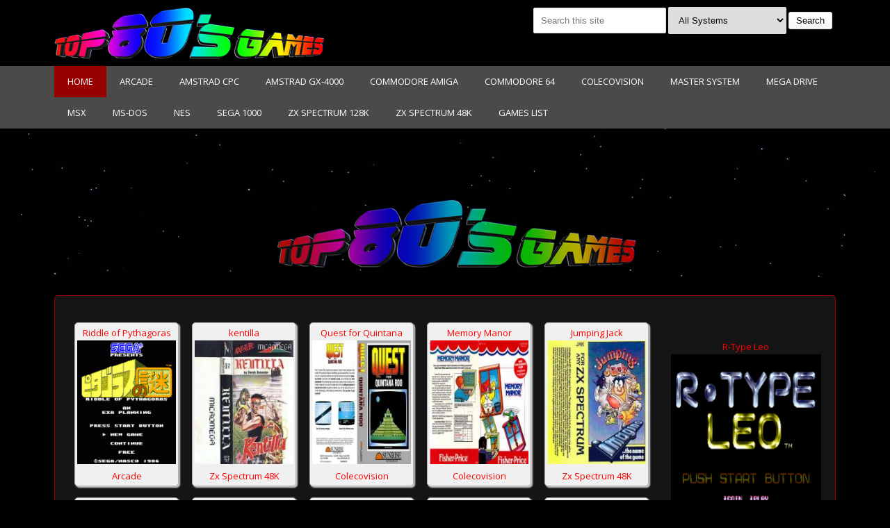

--- FILE ---
content_type: text/html; charset=utf-8
request_url: http://www.top80sgames.com/site/index.php
body_size: 90810
content:
<!DOCTYPE html>
<head>
<meta charset="utf-8" />
<link rel="alternate" type="application/rss+xml" title="Front page feed" href="http://www.top80sgames.com/site/rss.xml" />
<meta name="viewport" content="width=device-width" />
<link rel="shortcut icon" href="http://www.top80sgames.com/site/sites/default/files/1.jpg" type="image/jpeg" />
<meta name="generator" content="Drupal 7 (https://www.drupal.org)" />
<link rel="canonical" href="http://www.top80sgames.com/site/" />
<link rel="shortlink" href="http://www.top80sgames.com/site/" />
<title>Top 80's Games | THE BIGGEST RETRO GAMES DATABASE ON THE WEB! RIGHT NOW OVER 4000 GAMES ONLINE! AND STILL GROWING!</title>
<style type="text/css" media="all">
@import url("http://www.top80sgames.com/site/modules/system/system.base.css?s7og82");
@import url("http://www.top80sgames.com/site/modules/system/system.menus.css?s7og82");
@import url("http://www.top80sgames.com/site/modules/system/system.messages.css?s7og82");
@import url("http://www.top80sgames.com/site/modules/system/system.theme.css?s7og82");
</style>
<style type="text/css" media="all">
@import url("http://www.top80sgames.com/site/sites/all/modules/views_slideshow/views_slideshow.css?s7og82");
</style>
<style type="text/css" media="all">
@import url("http://www.top80sgames.com/site/modules/aggregator/aggregator.css?s7og82");
@import url("http://www.top80sgames.com/site/modules/comment/comment.css?s7og82");
@import url("http://www.top80sgames.com/site/modules/field/theme/field.css?s7og82");
@import url("http://www.top80sgames.com/site/modules/node/node.css?s7og82");
@import url("http://www.top80sgames.com/site/modules/poll/poll.css?s7og82");
@import url("http://www.top80sgames.com/site/modules/search/search.css?s7og82");
@import url("http://www.top80sgames.com/site/modules/user/user.css?s7og82");
@import url("http://www.top80sgames.com/site/sites/all/modules/views/css/views.css?s7og82");
</style>
<style type="text/css" media="all">
@import url("http://www.top80sgames.com/site/sites/all/modules/colorbox/styles/default/colorbox_style.css?s7og82");
@import url("http://www.top80sgames.com/site/sites/all/modules/ctools/css/ctools.css?s7og82");
@import url("http://www.top80sgames.com/site/sites/all/modules/views_fluid_grid/css/views_fluid_grid.base.css?s7og82");
@import url("http://www.top80sgames.com/site/sites/all/modules/views_fluid_grid/css/views_fluid_grid.size.css?s7og82");
@import url("http://www.top80sgames.com/site/sites/all/modules/views_fluid_grid/css/views_fluid_grid.advanced.css?s7og82");
@import url("http://www.top80sgames.com/site/sites/all/modules/custom_search/custom_search.css?s7og82");
@import url("http://www.top80sgames.com/site/sites/all/modules/md_slider/css/animate.css?s7og82");
@import url("http://www.top80sgames.com/site/sites/all/modules/md_slider/css/md-slider.css?s7og82");
</style>
<style type="text/css" media="all">
<!--/*--><![CDATA[/*><!--*/
.md-layer-1-0-0{z-index:996 !important;-webkit-border-top-left-radius:10px;-moz-border-radius-topleft:10px;border-top-left-radius:10px;-webkit-border-top-right-radius:10px;-moz-border-radius-topright:10px;border-top-right-radius:10px;-webkit-border-bottom-left-radius:10px;-moz-border-radius-bottomleft:10px;border-bottom-left-radius:10px;-webkit-border-bottom-right-radius:10px;-moz-border-radius-bottomright:10px;border-bottom-right-radius:10px;padding-top:10px;color:#fa0509 !important;text-align:center;font-size:5.8333333333333em;font-weight:700;font-family:"Tahoma";}.md-layer-1-0-1{z-index:998 !important;color:#0075ff !important;text-align:center;font-size:5.8333333333333em;font-weight:700;font-family:"Tahoma";}.md-layer-1-0-2{z-index:999 !important;}.md-layer-1-0-3{z-index:997 !important;color:#00fb11 !important;font-size:5.8333333333333em;font-weight:700;font-family:"Tahoma";}

/*]]>*/-->
</style>
<style type="text/css" media="all">
@import url("http://www.top80sgames.com/site/sites/all/modules/md_slider/css/md-slider-style.css?s7og82");
@import url("http://www.top80sgames.com/site/sites/all/modules/views_slideshow/contrib/views_slideshow_cycle/views_slideshow_cycle.css?s7og82");
</style>
<style type="text/css" media="all">
@import url("http://www.top80sgames.com/site/sites/all/themes/multipurpose_zymphonies_theme/css/font-awesome.css?s7og82");
@import url("http://www.top80sgames.com/site/sites/all/themes/multipurpose_zymphonies_theme/css/style.css?s7og82");
@import url("http://www.top80sgames.com/site/sites/all/themes/multipurpose_zymphonies_theme/css/media.css?s7og82");
</style>
<script type="text/javascript" src="http://www.top80sgames.com/site/sites/all/modules/jquery_update/replace/jquery/1.7/jquery.min.js?v=1.7.2"></script>
<script type="text/javascript" src="http://www.top80sgames.com/site/misc/jquery.once.js?v=1.2"></script>
<script type="text/javascript" src="http://www.top80sgames.com/site/misc/drupal.js?s7og82"></script>
<script type="text/javascript" src="http://www.top80sgames.com/site/sites/all/modules/jquery_update/replace/ui/external/jquery.cookie.js?v=67fb34f6a866c40d0570"></script>
<script type="text/javascript" src="http://www.top80sgames.com/site/sites/all/modules/views_slideshow/js/views_slideshow.js?v=1.0"></script>
<script type="text/javascript" src="http://www.top80sgames.com/site/sites/all/modules/authcache/authcache.js?s7og82"></script>
<script type="text/javascript" src="http://www.top80sgames.com/site/sites/all/libraries/colorbox/jquery.colorbox-min.js?s7og82"></script>
<script type="text/javascript" src="http://www.top80sgames.com/site/sites/all/modules/colorbox/js/colorbox.js?s7og82"></script>
<script type="text/javascript" src="http://www.top80sgames.com/site/sites/all/modules/colorbox/styles/default/colorbox_style.js?s7og82"></script>
<script type="text/javascript" src="http://www.top80sgames.com/site/sites/all/modules/colorbox/js/colorbox_load.js?s7og82"></script>
<script type="text/javascript" src="http://www.top80sgames.com/site/sites/all/modules/custom_search/js/custom_search.js?s7og82"></script>
<script type="text/javascript" src="http://www.top80sgames.com/site/sites/all/modules/md_slider/js/jquery.touchwipe.js?s7og82"></script>
<script type="text/javascript" src="http://www.top80sgames.com/site/sites/all/modules/md_slider/js/modernizr.js?s7og82"></script>
<script type="text/javascript" src="http://www.top80sgames.com/site/sites/all/modules/md_slider/js/jquery.easing.js?s7og82"></script>
<script type="text/javascript" src="http://www.top80sgames.com/site/sites/all/modules/md_slider/js/md-slider.js?s7og82"></script>
<script type="text/javascript">
<!--//--><![CDATA[//><!--
(function($) {
      $(document).ready(function() {
          effectsIn = Drupal.settings.inEffects;
          effectsOut = Drupal.settings.outEffects;
          var options_1 = Drupal.settings.md_slider_options_1;$('#md-slider-1-block').mdSlider(options_1);
      });
    })(jQuery);
//--><!]]>
</script>
<script type="text/javascript" src="http://www.top80sgames.com/site/sites/all/libraries/jquery.cycle/jquery.cycle.all.js?s7og82"></script>
<script type="text/javascript" src="http://www.top80sgames.com/site/sites/all/modules/views_slideshow/contrib/views_slideshow_cycle/js/views_slideshow_cycle.js?s7og82"></script>
<script type="text/javascript" src="http://www.top80sgames.com/site/sites/all/modules/google_analytics/googleanalytics.js?s7og82"></script>
<script type="text/javascript">
<!--//--><![CDATA[//><!--
(function(i,s,o,g,r,a,m){i["GoogleAnalyticsObject"]=r;i[r]=i[r]||function(){(i[r].q=i[r].q||[]).push(arguments)},i[r].l=1*new Date();a=s.createElement(o),m=s.getElementsByTagName(o)[0];a.async=1;a.src=g;m.parentNode.insertBefore(a,m)})(window,document,"script","https://www.google-analytics.com/analytics.js","ga");ga("create", "UA-74035595-1", {"cookieDomain":"auto"});ga("send", "pageview");
//--><!]]>
</script>
<script type="text/javascript" src="http://www.top80sgames.com/site/sites/all/themes/multipurpose_zymphonies_theme/js/custom.js?s7og82"></script>
<script type="text/javascript">
<!--//--><![CDATA[//><!--
jQuery.extend(Drupal.settings, {"basePath":"\/site\/","pathPrefix":"","ajaxPageState":{"theme":"multipurpose_zymphonies_theme","theme_token":"vewJyCINafUsrMP3sKF1lhXSADar4v3vcVdVy2h0QcQ","js":{"sites\/all\/modules\/jquery_update\/replace\/jquery\/1.7\/jquery.min.js":1,"misc\/jquery.once.js":1,"misc\/drupal.js":1,"sites\/all\/modules\/jquery_update\/replace\/ui\/external\/jquery.cookie.js":1,"sites\/all\/modules\/views_slideshow\/js\/views_slideshow.js":1,"sites\/all\/modules\/authcache\/authcache.js":1,"sites\/all\/libraries\/colorbox\/jquery.colorbox-min.js":1,"sites\/all\/modules\/colorbox\/js\/colorbox.js":1,"sites\/all\/modules\/colorbox\/styles\/default\/colorbox_style.js":1,"sites\/all\/modules\/colorbox\/js\/colorbox_load.js":1,"sites\/all\/modules\/custom_search\/js\/custom_search.js":1,"sites\/all\/modules\/md_slider\/js\/jquery.touchwipe.js":1,"sites\/all\/modules\/md_slider\/js\/modernizr.js":1,"sites\/all\/modules\/md_slider\/js\/jquery.easing.js":1,"sites\/all\/modules\/md_slider\/js\/md-slider.js":1,"0":1,"sites\/all\/libraries\/jquery.cycle\/jquery.cycle.all.js":1,"sites\/all\/modules\/views_slideshow\/contrib\/views_slideshow_cycle\/js\/views_slideshow_cycle.js":1,"sites\/all\/modules\/google_analytics\/googleanalytics.js":1,"1":1,"sites\/all\/themes\/multipurpose_zymphonies_theme\/js\/custom.js":1},"css":{"modules\/system\/system.base.css":1,"modules\/system\/system.menus.css":1,"modules\/system\/system.messages.css":1,"modules\/system\/system.theme.css":1,"sites\/all\/modules\/views_slideshow\/views_slideshow.css":1,"modules\/aggregator\/aggregator.css":1,"modules\/comment\/comment.css":1,"modules\/field\/theme\/field.css":1,"modules\/node\/node.css":1,"modules\/poll\/poll.css":1,"modules\/search\/search.css":1,"modules\/user\/user.css":1,"sites\/all\/modules\/views\/css\/views.css":1,"sites\/all\/modules\/colorbox\/styles\/default\/colorbox_style.css":1,"sites\/all\/modules\/ctools\/css\/ctools.css":1,"sites\/all\/modules\/views_fluid_grid\/css\/views_fluid_grid.base.css":1,"sites\/all\/modules\/views_fluid_grid\/css\/views_fluid_grid.size.css":1,"sites\/all\/modules\/views_fluid_grid\/css\/views_fluid_grid.advanced.css":1,"sites\/all\/modules\/custom_search\/custom_search.css":1,"sites\/all\/modules\/md_slider\/css\/animate.css":1,"sites\/all\/modules\/md_slider\/css\/md-slider.css":1,"0":1,"sites\/all\/modules\/md_slider\/css\/md-slider-style.css":1,"sites\/all\/modules\/views_slideshow\/contrib\/views_slideshow_cycle\/views_slideshow_cycle.css":1,"sites\/all\/themes\/multipurpose_zymphonies_theme\/css\/font-awesome.css":1,"sites\/all\/themes\/multipurpose_zymphonies_theme\/css\/style.css":1,"sites\/all\/themes\/multipurpose_zymphonies_theme\/css\/media.css":1}},"authcache":{"q":"frontpage","cp":{"path":"\/","domain":".top80sgames.com","secure":false},"cl":23.148148148148},"colorbox":{"opacity":"0.85","current":"{current} of {total}","previous":"\u00ab Prev","next":"Next \u00bb","close":"Close","maxWidth":"98%","maxHeight":"98%","fixed":true,"mobiledetect":true,"mobiledevicewidth":"480px"},"custom_search":{"form_target":"_self","solr":0},"inEffects":["bounceIn","bounceInDown","bounceInUp","bounceInLeft","bounceInRight","fadeIn","fadeInUp","fadeInDown","fadeInLeft","fadeInRight","fadeInUpBig","fadeInDownBig","fadeInLeftBig","fadeInRightBig","flipInX","flipInY","foolishIn","lightSpeedIn","puffIn","rollIn","rotateIn","rotateInDownLeft","rotateInDownRight","rotateInUpLeft","rotateInUpRight","twisterInDown","twisterInUp","swap","swashIn","tinRightIn","tinLeftIn","tinUpIn","tinDownIn","vanishIn","bounceIn","bounceInDown","bounceInUp","bounceInLeft","bounceInRight","fadeIn","fadeInUp","fadeInDown","fadeInLeft","fadeInRight","fadeInUpBig","fadeInDownBig","fadeInLeftBig","fadeInRightBig","flipInX","flipInY","foolishIn","lightSpeedIn","puffIn","rollIn","rotateIn","rotateInDownLeft","rotateInDownRight","rotateInUpLeft","rotateInUpRight","twisterInDown","twisterInUp","swap","swashIn","tinRightIn","tinLeftIn","tinUpIn","tinDownIn","vanishIn"],"outEffects":["bombRightOut","bombLeftOut","bounceOut","bounceOutDown","bounceOutUp","bounceOutLeft","bounceOutRight","fadeOut","fadeOutUp","fadeOutDown","fadeOutLeft","fadeOutRight","fadeOutUpBig","fadeOutDownBig","fadeOutLeftBig","fadeOutRightBig","flipOutX","flipOutY","foolishOut","hinge","holeOut","lightSpeedOut","puffOut","rollOut","rotateOut","rotateOutDownLeft","rotateOutDownRight","rotateOutUpLeft","rotateOutUpRight","rotateDown","rotateUp","rotateLeft","rotateRight","swashOut","tinRightOut","tinLeftOut","tinUpOut","tinDownOut","vanishOut","bombRightOut","bombLeftOut","bounceOut","bounceOutDown","bounceOutUp","bounceOutLeft","bounceOutRight","fadeOut","fadeOutUp","fadeOutDown","fadeOutLeft","fadeOutRight","fadeOutUpBig","fadeOutDownBig","fadeOutLeftBig","fadeOutRightBig","flipOutX","flipOutY","foolishOut","hinge","holeOut","lightSpeedOut","puffOut","rollOut","rotateOut","rotateOutDownLeft","rotateOutDownRight","rotateOutUpLeft","rotateOutUpRight","rotateDown","rotateUp","rotateLeft","rotateRight","swashOut","tinRightOut","tinLeftOut","tinUpOut","tinDownOut","vanishOut"],"md_slider_options_1":{"fullwidth":true,"transitionsSpeed":500,"width":"1000","height":"300","enableDrag":true,"responsive":true,"pauseOnHover":true,"loop":true,"showLoading":false,"loadingPosition":"bottom","showArrow":true,"showBullet":true,"posBullet":"2","showThumb":true,"posThumb":"1","slideShowDelay":"4000","slideShow":true,"styleBorder":"0","styleShadow":"0","videoBox":false},"viewsSlideshow":{"last_c64_games-block_1":{"methods":{"goToSlide":["viewsSlideshowPager","viewsSlideshowSlideCounter","viewsSlideshowCycle"],"nextSlide":["viewsSlideshowPager","viewsSlideshowSlideCounter","viewsSlideshowCycle"],"pause":["viewsSlideshowControls","viewsSlideshowCycle"],"play":["viewsSlideshowControls","viewsSlideshowCycle"],"previousSlide":["viewsSlideshowPager","viewsSlideshowSlideCounter","viewsSlideshowCycle"],"transitionBegin":["viewsSlideshowPager","viewsSlideshowSlideCounter"],"transitionEnd":[]},"paused":0}},"viewsSlideshowCycle":{"#views_slideshow_cycle_main_last_c64_games-block_1":{"num_divs":10,"id_prefix":"#views_slideshow_cycle_main_","div_prefix":"#views_slideshow_cycle_div_","vss_id":"last_c64_games-block_1","effect":"fade","transition_advanced":1,"timeout":2500,"speed":700,"delay":0,"sync":1,"random":0,"pause":1,"pause_on_click":0,"play_on_hover":0,"action_advanced":0,"start_paused":0,"remember_slide":0,"remember_slide_days":1,"pause_in_middle":0,"pause_when_hidden":0,"pause_when_hidden_type":"full","amount_allowed_visible":"","nowrap":0,"pause_after_slideshow":0,"fixed_height":1,"items_per_slide":1,"wait_for_image_load":1,"wait_for_image_load_timeout":3000,"cleartype":0,"cleartypenobg":0,"advanced_options":"{}"}},"googleanalytics":{"trackOutbound":1,"trackMailto":1,"trackDownload":1,"trackDownloadExtensions":"7z|aac|arc|arj|asf|asx|avi|bin|csv|doc(x|m)?|dot(x|m)?|exe|flv|gif|gz|gzip|hqx|jar|jpe?g|js|mp(2|3|4|e?g)|mov(ie)?|msi|msp|pdf|phps|png|ppt(x|m)?|pot(x|m)?|pps(x|m)?|ppam|sld(x|m)?|thmx|qtm?|ra(m|r)?|sea|sit|tar|tgz|torrent|txt|wav|wma|wmv|wpd|xls(x|m|b)?|xlt(x|m)|xlam|xml|z|zip","trackColorbox":1},"urlIsAjaxTrusted":{"\/site\/index.php":true}});
//--><!]]>
</script>
<!--[if IE 8 ]>    <html class="ie8 ielt9"> <![endif]-->
<!--[if lt IE 9]><script src="http://html5shiv.googlecode.com/svn/trunk/html5.js"></script><![endif]-->
</head>
<body class="html front not-logged-in one-sidebar sidebar-second page-frontpage">
    
<!-- header -->

<div id="header_wrapper">
  <header id="header" class="clearfix">
    <div class="top_right">
      <div class="region region-user-menu">
  <div id="block-search-form" class="block block-search">

      
  <div class="content">
    <form class="search-form" role="search" action="/site/index.php" method="post" id="search-block-form" accept-charset="UTF-8"><div><div class="container-inline">
      <h2 class="element-invisible">Search form</h2>
    <div class="form-item form-type-textfield form-item-search-block-form">
  <input title="Enter the terms you wish to search for." class="custom-search-box form-text" placeholder="Search this site" type="text" id="edit-search-block-form--2" name="search_block_form" value="" size="20" maxlength="128" />
</div>
<div class="form-item form-type-select form-item-custom-search-vocabulary-2">
  <label class="element-invisible" for="edit-custom-search-vocabulary-2">Systems </label>
 <select class="custom-search-selector custom-search-vocabulary form-select" id="edit-custom-search-vocabulary-2" name="custom_search_vocabulary_2"><option value="c-all" selected="selected">All Systems</option><option value="c-1"> Amstrad CPC</option><option value="c-9"> Amstrad GX-4000</option><option value="c-7"> Arcade</option><option value="c-8"> Colecovision</option><option value="c-2"> Commodore 64</option><option value="c-148"> Commodore Amiga</option><option value="c-13"> Game Boy</option><option value="c-14"> Game Boy Color</option><option value="c-10"> Master System</option><option value="c-11"> Mega Drive</option><option value="c-6"> Ms-Dos</option><option value="c-3"> MSX</option><option value="c-12"> NES - Nintendo 8 Bits</option><option value="c-146"> Sega 1000</option><option value="c-5"> Zx Spectrum 128K</option><option value="c-4"> Zx Spectrum 48K</option></select>
</div>
<div class="form-actions form-wrapper" id="edit-actions"><input type="submit" id="edit-submit" name="op" value="Search" class="form-submit" /></div><input class="custom-search-selector custom-search-types" type="hidden" name="custom_search_types" value="c-games" />
<input type="hidden" name="form_build_id" value="form-gYFfZ-ADp80nzbu6blwmGHfUJu6CTGRxt7_mejVhwgE" />
<input type="hidden" name="form_id" value="search_block_form" />
</div>
</div></form>  </div>
  
</div> <!-- /.block -->
</div>
 <!-- /.region -->
    </div>
    <div class="top_left">
              <div id="logo"><a href="/site/" title="Home"><img src="http://www.top80sgames.com/site/sites/all/themes/multipurpose_zymphonies_theme/logo.png"/></a></div>
            <h1 id="site-title">
        <a href="/site/" title="Home"></a>
        <div id="site-description"></div>
      </h1>
    </div>
  </header>
</div>

<!-- End Header -->

  <div class="slideshow">
    <div class="menu-wrap">
      <div class="full-wrap clearfix">
        <nav id="main-menu"  role="navigation">
          <a class="nav-toggle" href="#">Navigation</a>
          <div class="menu-navigation-container">
           <ul class="menu"><li class="first leaf"><a href="/site/" class="active">Home</a></li>
<li class="leaf"><a href="/site/systems/arcade" title="Arcade">Arcade</a></li>
<li class="leaf"><a href="/site/systems/amstrad-cpc" title="Amstrad CPC">Amstrad CPC</a></li>
<li class="leaf"><a href="/site/systems/amstrad-gx-4000" title="Amstrad GX-4000">Amstrad GX-4000</a></li>
<li class="leaf"><a href="/site/systems/commodore-amiga" title="Commodore Amiga">Commodore Amiga</a></li>
<li class="leaf"><a href="/site/systems/commodore-64" title="Commodore 64">Commodore 64</a></li>
<li class="leaf"><a href="/site/systems/colecovision" title="Colecovision">Colecovision</a></li>
<li class="leaf"><a href="/site/systems/master-system" title="Master System">Master System</a></li>
<li class="leaf"><a href="/site/systems/mega-drive" title="Mega Drive">Mega Drive</a></li>
<li class="leaf"><a href="/site/systems/msx" title="MSX">MSX</a></li>
<li class="leaf"><a href="/site/systems/ms-dos" title="Ms-Dos">Ms-Dos</a></li>
<li class="leaf"><a href="/site/systems/nes-nintendo-8-bits" title="NES - Nintendo 8 Bits">NES</a></li>
<li class="leaf"><a href="/site/systems/sega-1000" title="Sega 1000">Sega 1000</a></li>
<li class="leaf"><a href="/site/systems/zx-spectrum-128k" title="Zx Spectrum 128K">Zx Spectrum 128K</a></li>
<li class="leaf"><a href="/site/systems/zx-spectrum-48k" title="Zx Spectrum 48K">Zx Spectrum 48K</a></li>
<li class="last leaf"><a href="/site/games_list" title="All Games">Games List</a></li>
</ul>          </div>
          <div class="clear"></div>
        </nav>
              </div>
    </div>

      <div class="region region-slideshow">
  <div id="block-md-slider-index" class="block block-md-slider">

      
  <div class="content">
    <div id="md-slider-1-block" class="md-slide-items" data-thumb-width='100' data-thumb-height='75'>
            <div class="md-slide-item slide-1" data-timeout='4000' data-transition="fade" data-thumb-type='image' data-thumb-alt='' data-thumb='http://www.top80sgames.com/site/sites/default/files/styles/md_slider_1_thumb/public/slideindex1.jpg?itok=UNyRvxJW'>
    <div class="md-mainimg" style="">
              <img src="http://www.top80sgames.com/site/sites/default/files/slideindex1.jpg" alt="" />
          </div>
        <div class="md-objects">
                <div class="md-object none md-layer-1-0-0" data-x='163' data-y='12' data-width='379' data-height='70' data-start='0' data-stop='2800' data-easein='fadeIn' data-easeout='fadeOut' data-paddingtop='10' data-paddingright='0' data-paddingbottom='0' data-paddingleft='0'>
                        WEL              </div>
                <div class="md-object md-layer-1-0-1" data-x='651' data-y='23' data-width='165' data-height='70' data-start='0' data-stop='3100' data-easein='fadeIn' data-easeout='fadeOut'>
                        TO              </div>
                <div class="md-object md-layer-1-0-2 md-layer" data-x='258' data-y='101' data-width='518' data-height='100' data-start='1200' data-stop='4000' data-easein='fadeIn' data-easeout='fadeOut'>
                        <img src="http://www.top80sgames.com/site/sites/default/files/logosite.png" alt="logosite.png" />
              </div>
                <div class="md-object md-layer-1-0-3 md-layer" data-x='436' data-y='22' data-width='214' data-height='70' data-start='0' data-stop='2800' data-easein='fadeIn' data-easeout='fadeOut'>
                        COME              </div>
          </div>
  </div>
    </div>
  </div>
  
</div> <!-- /.block -->
</div>
 <!-- /.region -->

  </div>



<div id="page-wrap">

             
      
  <div id="container">
    <div class="container-wrap">
      <div class="content-sidebar-wrap">
        <div id="content">

                      <div id="breadcrumbs">
                          </div>
          
          <section id="post-content" role="main">
                                                                                                <div class="region region-content">
  <div id="block-system-main" class="block block-system">

      
  <div class="content">
    <div class="view view-frontpage view-id-frontpage view-display-id-page view-dom-id-10a4fb7df142a0858e606a8113ce3740">
        
  
  
      <div class="view-content">
      <div class="views-fluid-grid">
    <ul class="views-fluid-grid-list views-fluid-grid-items-width-150 views-fluid-grid-list-left views-fluid-grid-items-center views-fluid-grid-items-h-margin-8px views-fluid-grid-items-v-margin-8px views-fluid-grid-items-box-shadow views-fluid-grid-items-border-radius">
          <li class="views-fluid-grid-inline views-fluid-grid-item views-row views-row-1 views-row-odd views-row-first">  
  <div class="views-field views-field-title">        <span class="field-content"><a href="/site/content/riddle-pythagoras">Riddle of Pythagoras</a></span>  </div>  
  <div class="views-field views-field-field-cover">        <div class="field-content"><a href="/site/content/riddle-pythagoras"><img typeof="foaf:Image" src="http://www.top80sgames.com/site/sites/default/files/styles/teaser_cover/public/images/cover/arcriddleofpythagoris1.gif?itok=0Q0kAgOS" width="160" height="200" alt="" /></a></div>  </div>  
  <div class="views-field views-field-field-system">        <div class="field-content"><a href="/site/systems/arcade" typeof="skos:Concept" property="rdfs:label skos:prefLabel" datatype="">Arcade</a></div>  </div></li>
          <li class="views-fluid-grid-inline views-fluid-grid-item views-row views-row-2 views-row-even">  
  <div class="views-field views-field-title">        <span class="field-content"><a href="/site/content/kentilla">kentilla</a></span>  </div>  
  <div class="views-field views-field-field-cover">        <div class="field-content"><a href="/site/content/kentilla"><img typeof="foaf:Image" src="http://www.top80sgames.com/site/sites/default/files/styles/teaser_cover/public/images/cover/48kentilla1.jpg?itok=Ojxj0VjS" width="160" height="200" alt="" /></a></div>  </div>  
  <div class="views-field views-field-field-system">        <div class="field-content"><a href="/site/systems/zx-spectrum-48k" typeof="skos:Concept" property="rdfs:label skos:prefLabel" datatype="">Zx Spectrum 48K</a></div>  </div></li>
          <li class="views-fluid-grid-inline views-fluid-grid-item views-row views-row-3 views-row-odd">  
  <div class="views-field views-field-title">        <span class="field-content"><a href="/site/content/quest-quintana-roo">Quest for Quintana</a></span>  </div>  
  <div class="views-field views-field-field-cover">        <div class="field-content"><a href="/site/content/quest-quintana-roo"><img typeof="foaf:Image" src="http://www.top80sgames.com/site/sites/default/files/styles/teaser_cover/public/images/cover/colecoquestroo.jpg?itok=9mlBXSWS" width="160" height="200" alt="" /></a></div>  </div>  
  <div class="views-field views-field-field-system">        <div class="field-content"><a href="/site/systems/colecovision" typeof="skos:Concept" property="rdfs:label skos:prefLabel" datatype="">Colecovision</a></div>  </div></li>
          <li class="views-fluid-grid-inline views-fluid-grid-item views-row views-row-4 views-row-even">  
  <div class="views-field views-field-title">        <span class="field-content"><a href="/site/content/memory-manor">Memory Manor</a></span>  </div>  
  <div class="views-field views-field-field-cover">        <div class="field-content"><a href="/site/content/memory-manor"><img typeof="foaf:Image" src="http://www.top80sgames.com/site/sites/default/files/styles/teaser_cover/public/images/cover/colecomemorymanor.jpg?itok=1DDGsGnp" width="160" height="200" alt="" /></a></div>  </div>  
  <div class="views-field views-field-field-system">        <div class="field-content"><a href="/site/systems/colecovision" typeof="skos:Concept" property="rdfs:label skos:prefLabel" datatype="">Colecovision</a></div>  </div></li>
          <li class="views-fluid-grid-inline views-fluid-grid-item views-row views-row-5 views-row-odd">  
  <div class="views-field views-field-title">        <span class="field-content"><a href="/site/content/jumping-jack">Jumping Jack</a></span>  </div>  
  <div class="views-field views-field-field-cover">        <div class="field-content"><a href="/site/content/jumping-jack"><img typeof="foaf:Image" src="http://www.top80sgames.com/site/sites/default/files/styles/teaser_cover/public/images/cover/jumpingjackzx_0.jpg?itok=SylUwxqq" width="160" height="200" alt="" /></a></div>  </div>  
  <div class="views-field views-field-field-system">        <div class="field-content"><a href="/site/systems/zx-spectrum-48k" typeof="skos:Concept" property="rdfs:label skos:prefLabel" datatype="">Zx Spectrum 48K</a></div>  </div></li>
          <li class="views-fluid-grid-inline views-fluid-grid-item views-row views-row-6 views-row-even">  
  <div class="views-field views-field-title">        <span class="field-content"><a href="/site/content/jungle-warfare">Jungle Warfare</a></span>  </div>  
  <div class="views-field views-field-field-cover">        <div class="field-content"><a href="/site/content/jungle-warfare"><img typeof="foaf:Image" src="http://www.top80sgames.com/site/sites/default/files/styles/teaser_cover/public/images/cover/48junglewarfare0.jpg?itok=fYHIyZpY" width="160" height="200" alt="" /></a></div>  </div>  
  <div class="views-field views-field-field-system">        <div class="field-content"><a href="/site/systems/zx-spectrum-48k" typeof="skos:Concept" property="rdfs:label skos:prefLabel" datatype="">Zx Spectrum 48K</a></div>  </div></li>
          <li class="views-fluid-grid-inline views-fluid-grid-item views-row views-row-7 views-row-odd">  
  <div class="views-field views-field-title">        <span class="field-content"><a href="/site/content/michel-futbol-master">Michel Futbol Master</a></span>  </div>  
  <div class="views-field views-field-field-cover">        <div class="field-content"><a href="/site/content/michel-futbol-master"><img typeof="foaf:Image" src="http://www.top80sgames.com/site/sites/default/files/styles/teaser_cover/public/images/cover/48michelfutbolmaster_0.jpg?itok=AsnMGMk6" width="160" height="200" alt="" /></a></div>  </div>  
  <div class="views-field views-field-field-system">        <div class="field-content"><a href="/site/systems/zx-spectrum-48k" typeof="skos:Concept" property="rdfs:label skos:prefLabel" datatype="">Zx Spectrum 48K</a></div>  </div></li>
          <li class="views-fluid-grid-inline views-fluid-grid-item views-row views-row-8 views-row-even">  
  <div class="views-field views-field-title">        <span class="field-content"><a href="/site/content/pepper-ii-0">Pepper II</a></span>  </div>  
  <div class="views-field views-field-field-cover">        <div class="field-content"><a href="/site/content/pepper-ii-0"><img typeof="foaf:Image" src="http://www.top80sgames.com/site/sites/default/files/styles/teaser_cover/public/images/cover/colecopepper2.jpg?itok=Epo62K0M" width="160" height="200" alt="" /></a></div>  </div>  
  <div class="views-field views-field-field-system">        <div class="field-content"><a href="/site/systems/colecovision" typeof="skos:Concept" property="rdfs:label skos:prefLabel" datatype="">Colecovision</a></div>  </div></li>
          <li class="views-fluid-grid-inline views-fluid-grid-item views-row views-row-9 views-row-odd">  
  <div class="views-field views-field-title">        <span class="field-content"><a href="/site/content/rampage">Rampage</a></span>  </div>  
  <div class="views-field views-field-field-cover">        <div class="field-content"><a href="/site/content/rampage"><img typeof="foaf:Image" src="http://www.top80sgames.com/site/sites/default/files/styles/teaser_cover/public/images/cover/rampageC64.jpg?itok=rKTV9kwK" width="160" height="200" alt="" /></a></div>  </div>  
  <div class="views-field views-field-field-system">        <div class="field-content"><a href="/site/systems/commodore-64" typeof="skos:Concept" property="rdfs:label skos:prefLabel" datatype="">Commodore 64</a></div>  </div></li>
          <li class="views-fluid-grid-inline views-fluid-grid-item views-row views-row-10 views-row-even">  
  <div class="views-field views-field-title">        <span class="field-content"><a href="/site/content/hostages-rescue-mission-0">Hostages: Rescue</a></span>  </div>  
  <div class="views-field views-field-field-cover">        <div class="field-content"><a href="/site/content/hostages-rescue-mission-0"><img typeof="foaf:Image" src="http://www.top80sgames.com/site/sites/default/files/styles/teaser_cover/public/images/cover/48hostages.jpg?itok=PsqzBEfd" width="160" height="200" alt="" /></a></div>  </div>  
  <div class="views-field views-field-field-system">        <div class="field-content"><a href="/site/systems/zx-spectrum-48k" typeof="skos:Concept" property="rdfs:label skos:prefLabel" datatype="">Zx Spectrum 48K</a></div>  </div></li>
          <li class="views-fluid-grid-inline views-fluid-grid-item views-row views-row-11 views-row-odd">  
  <div class="views-field views-field-title">        <span class="field-content"><a href="/site/content/spooked">Spooked</a></span>  </div>  
  <div class="views-field views-field-field-cover">        <div class="field-content"><a href="/site/content/spooked"><img typeof="foaf:Image" src="http://www.top80sgames.com/site/sites/default/files/styles/teaser_cover/public/images/cover/48spooked0.jpg?itok=EQ-aed4z" width="160" height="200" alt="" /></a></div>  </div>  
  <div class="views-field views-field-field-system">        <div class="field-content"><a href="/site/systems/zx-spectrum-48k" typeof="skos:Concept" property="rdfs:label skos:prefLabel" datatype="">Zx Spectrum 48K</a></div>  </div></li>
          <li class="views-fluid-grid-inline views-fluid-grid-item views-row views-row-12 views-row-even">  
  <div class="views-field views-field-title">        <span class="field-content"><a href="/site/content/daisenpu">Daisenpu</a></span>  </div>  
  <div class="views-field views-field-field-cover">        <div class="field-content"><a href="/site/content/daisenpu"><img typeof="foaf:Image" src="http://www.top80sgames.com/site/sites/default/files/styles/teaser_cover/public/images/cover/arcdaisenpu1.png?itok=EEucJk9A" width="160" height="200" alt="" /></a></div>  </div>  
  <div class="views-field views-field-field-system">        <div class="field-content"><a href="/site/systems/arcade" typeof="skos:Concept" property="rdfs:label skos:prefLabel" datatype="">Arcade</a></div>  </div></li>
          <li class="views-fluid-grid-inline views-fluid-grid-item views-row views-row-13 views-row-odd">  
  <div class="views-field views-field-title">        <span class="field-content"><a href="/site/content/zaxxon-2">Zaxxon</a></span>  </div>  
  <div class="views-field views-field-field-cover">        <div class="field-content"><a href="/site/content/zaxxon-2"><img typeof="foaf:Image" src="http://www.top80sgames.com/site/sites/default/files/styles/teaser_cover/public/images/cover/msxzaxxon.jpg?itok=Sdg6psIE" width="160" height="200" alt="" /></a></div>  </div>  
  <div class="views-field views-field-field-system">        <div class="field-content"><a href="/site/systems/msx" typeof="skos:Concept" property="rdfs:label skos:prefLabel" datatype="">MSX</a></div>  </div></li>
          <li class="views-fluid-grid-inline views-fluid-grid-item views-row views-row-14 views-row-even">  
  <div class="views-field views-field-title">        <span class="field-content"><a href="/site/content/castlevania-bloodline">Castlevania</a></span>  </div>  
  <div class="views-field views-field-field-cover">        <div class="field-content"><a href="/site/content/castlevania-bloodline"><img typeof="foaf:Image" src="http://www.top80sgames.com/site/sites/default/files/styles/teaser_cover/public/images/cover/mdcastlevania1.jpg?itok=4jmHsQfr" width="160" height="200" alt="" /></a></div>  </div>  
  <div class="views-field views-field-field-system">        <div class="field-content"><a href="/site/systems/mega-drive" typeof="skos:Concept" property="rdfs:label skos:prefLabel" datatype="">Mega Drive</a></div>  </div></li>
          <li class="views-fluid-grid-inline views-fluid-grid-item views-row views-row-15 views-row-odd">  
  <div class="views-field views-field-title">        <span class="field-content"><a href="/site/content/space-firebird">Space Firebird</a></span>  </div>  
  <div class="views-field views-field-field-cover">        <div class="field-content"><a href="/site/content/space-firebird"><img typeof="foaf:Image" src="http://www.top80sgames.com/site/sites/default/files/styles/teaser_cover/public/images/cover/arcspacefirebird0.png?itok=TTlEec6U" width="160" height="200" alt="" /></a></div>  </div>  
  <div class="views-field views-field-field-system">        <div class="field-content"><a href="/site/systems/arcade" typeof="skos:Concept" property="rdfs:label skos:prefLabel" datatype="">Arcade</a></div>  </div></li>
          <li class="views-fluid-grid-inline views-fluid-grid-item views-row views-row-16 views-row-even">  
  <div class="views-field views-field-title">        <span class="field-content"><a href="/site/content/omega">Omega</a></span>  </div>  
  <div class="views-field views-field-field-cover">        <div class="field-content"><a href="/site/content/omega"><img typeof="foaf:Image" src="http://www.top80sgames.com/site/sites/default/files/styles/teaser_cover/public/images/cover/amiomega1.jpg?itok=ytScdpdL" width="160" height="200" alt="" /></a></div>  </div>  
  <div class="views-field views-field-field-system">        <div class="field-content"><a href="/site/systems/commodore-amiga" typeof="skos:Concept" property="rdfs:label skos:prefLabel" datatype="">Commodore Amiga</a></div>  </div></li>
          <li class="views-fluid-grid-inline views-fluid-grid-item views-row views-row-17 views-row-odd">  
  <div class="views-field views-field-title">        <span class="field-content"><a href="/site/content/dangerous-streets">Dangerous Streets</a></span>  </div>  
  <div class="views-field views-field-field-cover">        <div class="field-content"><a href="/site/content/dangerous-streets"><img typeof="foaf:Image" src="http://www.top80sgames.com/site/sites/default/files/styles/teaser_cover/public/images/cover/amidangeroustreets1.jpg?itok=TgImanVv" width="160" height="200" alt="" /></a></div>  </div>  
  <div class="views-field views-field-field-system">        <div class="field-content"><a href="/site/systems/commodore-amiga" typeof="skos:Concept" property="rdfs:label skos:prefLabel" datatype="">Commodore Amiga</a></div>  </div></li>
          <li class="views-fluid-grid-inline views-fluid-grid-item views-row views-row-18 views-row-even">  
  <div class="views-field views-field-title">        <span class="field-content"><a href="/site/content/ashura-blaster">Ashura Blaster</a></span>  </div>  
  <div class="views-field views-field-field-cover">        <div class="field-content"><a href="/site/content/ashura-blaster"><img typeof="foaf:Image" src="http://www.top80sgames.com/site/sites/default/files/styles/teaser_cover/public/images/cover/arcashura1.png?itok=lXbn9gVx" width="160" height="200" alt="" /></a></div>  </div>  
  <div class="views-field views-field-field-system">        <div class="field-content"><a href="/site/systems/arcade" typeof="skos:Concept" property="rdfs:label skos:prefLabel" datatype="">Arcade</a></div>  </div></li>
          <li class="views-fluid-grid-inline views-fluid-grid-item views-row views-row-19 views-row-odd">  
  <div class="views-field views-field-title">        <span class="field-content"><a href="/site/content/break">Break In</a></span>  </div>  
  <div class="views-field views-field-field-cover">        <div class="field-content"><a href="/site/content/break"><img typeof="foaf:Image" src="http://www.top80sgames.com/site/sites/default/files/styles/teaser_cover/public/images/cover/msxbreakin.jpg?itok=TqqLIMHj" width="160" height="200" alt="" /></a></div>  </div>  
  <div class="views-field views-field-field-system">        <div class="field-content"><a href="/site/systems/msx" typeof="skos:Concept" property="rdfs:label skos:prefLabel" datatype="">MSX</a></div>  </div></li>
          <li class="views-fluid-grid-inline views-fluid-grid-item views-row views-row-20 views-row-even">  
  <div class="views-field views-field-title">        <span class="field-content"><a href="/site/content/impossible-mission-2-1">Impossible Mission 2</a></span>  </div>  
  <div class="views-field views-field-field-cover">        <div class="field-content"><a href="/site/content/impossible-mission-2-1"><img typeof="foaf:Image" src="http://www.top80sgames.com/site/sites/default/files/styles/teaser_cover/public/images/cover/amimissionimpossible2.jpg?itok=3kSWZWvp" width="160" height="200" alt="" /></a></div>  </div>  
  <div class="views-field views-field-field-system">        <div class="field-content"><a href="/site/systems/commodore-amiga" typeof="skos:Concept" property="rdfs:label skos:prefLabel" datatype="">Commodore Amiga</a></div>  </div></li>
          <li class="views-fluid-grid-inline views-fluid-grid-item views-row views-row-21 views-row-odd">  
  <div class="views-field views-field-title">        <span class="field-content"><a href="/site/content/altered-beast-1">Altered Beast</a></span>  </div>  
  <div class="views-field views-field-field-cover">        <div class="field-content"><a href="/site/content/altered-beast-1"><img typeof="foaf:Image" src="http://www.top80sgames.com/site/sites/default/files/styles/teaser_cover/public/images/cover/48alteredbeat.jpg?itok=YMpYMD8U" width="160" height="200" alt="" /></a></div>  </div>  
  <div class="views-field views-field-field-system">        <div class="field-content"><a href="/site/systems/zx-spectrum-48k" typeof="skos:Concept" property="rdfs:label skos:prefLabel" datatype="">Zx Spectrum 48K</a></div>  </div></li>
          <li class="views-fluid-grid-inline views-fluid-grid-item views-row views-row-22 views-row-even">  
  <div class="views-field views-field-title">        <span class="field-content"><a href="/site/content/zynaps-0">Zynaps</a></span>  </div>  
  <div class="views-field views-field-field-cover">        <div class="field-content"><a href="/site/content/zynaps-0"><img typeof="foaf:Image" src="http://www.top80sgames.com/site/sites/default/files/styles/teaser_cover/public/images/cover/c64zynaps.jpg?itok=xfzJKasP" width="160" height="200" alt="" /></a></div>  </div>  
  <div class="views-field views-field-field-system">        <div class="field-content"><a href="/site/systems/commodore-64" typeof="skos:Concept" property="rdfs:label skos:prefLabel" datatype="">Commodore 64</a></div>  </div></li>
          <li class="views-fluid-grid-inline views-fluid-grid-item views-row views-row-23 views-row-odd">  
  <div class="views-field views-field-title">        <span class="field-content"><a href="/site/content/ponpoko">Ponpoko</a></span>  </div>  
  <div class="views-field views-field-field-cover">        <div class="field-content"><a href="/site/content/ponpoko"><img typeof="foaf:Image" src="http://www.top80sgames.com/site/sites/default/files/styles/teaser_cover/public/images/cover/ponpokoARC.png?itok=XaPwSRvC" width="160" height="200" alt="" /></a></div>  </div>  
  <div class="views-field views-field-field-system">        <div class="field-content"><a href="/site/systems/arcade" typeof="skos:Concept" property="rdfs:label skos:prefLabel" datatype="">Arcade</a></div>  </div></li>
          <li class="views-fluid-grid-inline views-fluid-grid-item views-row views-row-24 views-row-even">  
  <div class="views-field views-field-title">        <span class="field-content"><a href="/site/content/car-race">Car Race</a></span>  </div>  
  <div class="views-field views-field-field-cover">        <div class="field-content"><a href="/site/content/car-race"><img typeof="foaf:Image" src="http://www.top80sgames.com/site/sites/default/files/styles/teaser_cover/public/images/cover/msxCarRace.jpg?itok=suQFhc5G" width="160" height="200" alt="" /></a></div>  </div>  
  <div class="views-field views-field-field-system">        <div class="field-content"><a href="/site/systems/msx" typeof="skos:Concept" property="rdfs:label skos:prefLabel" datatype="">MSX</a></div>  </div></li>
          <li class="views-fluid-grid-inline views-fluid-grid-item views-row views-row-25 views-row-odd">  
  <div class="views-field views-field-title">        <span class="field-content"><a href="/site/content/pyramania">Pyramania</a></span>  </div>  
  <div class="views-field views-field-field-cover">        <div class="field-content"><a href="/site/content/pyramania"><img typeof="foaf:Image" src="http://www.top80sgames.com/site/sites/default/files/styles/teaser_cover/public/images/cover/48pyramani.jpg?itok=_c2f-r1T" width="160" height="200" alt="" /></a></div>  </div>  
  <div class="views-field views-field-field-system">        <div class="field-content"><a href="/site/systems/zx-spectrum-48k" typeof="skos:Concept" property="rdfs:label skos:prefLabel" datatype="">Zx Spectrum 48K</a></div>  </div></li>
          <li class="views-fluid-grid-inline views-fluid-grid-item views-row views-row-26 views-row-even">  
  <div class="views-field views-field-title">        <span class="field-content"><a href="/site/content/redline-racer">Redline Racer</a></span>  </div>  
  <div class="views-field views-field-field-cover">        <div class="field-content"><a href="/site/content/redline-racer"><img typeof="foaf:Image" src="http://www.top80sgames.com/site/sites/default/files/styles/teaser_cover/public/images/cover/arcredlineracer1.png?itok=h8T27pGX" width="160" height="200" alt="" /></a></div>  </div>  
  <div class="views-field views-field-field-system">        <div class="field-content"><a href="/site/systems/arcade" typeof="skos:Concept" property="rdfs:label skos:prefLabel" datatype="">Arcade</a></div>  </div></li>
          <li class="views-fluid-grid-inline views-fluid-grid-item views-row views-row-27 views-row-odd">  
  <div class="views-field views-field-title">        <span class="field-content"><a href="/site/content/karate-champ">Karate Champ</a></span>  </div>  
  <div class="views-field views-field-field-cover">        <div class="field-content"><a href="/site/content/karate-champ"><img typeof="foaf:Image" src="http://www.top80sgames.com/site/sites/default/files/styles/teaser_cover/public/images/cover/kchampARC.png?itok=N_s1d0Da" width="160" height="200" alt="" /></a></div>  </div>  
  <div class="views-field views-field-field-system">        <div class="field-content"><a href="/site/systems/arcade" typeof="skos:Concept" property="rdfs:label skos:prefLabel" datatype="">Arcade</a></div>  </div></li>
          <li class="views-fluid-grid-inline views-fluid-grid-item views-row views-row-28 views-row-even">  
  <div class="views-field views-field-title">        <span class="field-content"><a href="/site/content/deep-dungeon-1">Deep Dungeon 1</a></span>  </div>  
  <div class="views-field views-field-field-cover">        <div class="field-content"><a href="/site/content/deep-dungeon-1"><img typeof="foaf:Image" src="http://www.top80sgames.com/site/sites/default/files/styles/teaser_cover/public/images/cover/msxdeepdungeon.jpg?itok=yWjB2ZON" width="160" height="200" alt="" /></a></div>  </div>  
  <div class="views-field views-field-field-system">        <div class="field-content"><a href="/site/systems/msx" typeof="skos:Concept" property="rdfs:label skos:prefLabel" datatype="">MSX</a></div>  </div></li>
          <li class="views-fluid-grid-inline views-fluid-grid-item views-row views-row-29 views-row-odd">  
  <div class="views-field views-field-title">        <span class="field-content"><a href="/site/content/repulse-son-phoenix">Repulse (Son of</a></span>  </div>  
  <div class="views-field views-field-field-cover">        <div class="field-content"><a href="/site/content/repulse-son-phoenix"><img typeof="foaf:Image" src="http://www.top80sgames.com/site/sites/default/files/styles/teaser_cover/public/images/cover/arcrepulse1.png?itok=N54Qm-XY" width="160" height="200" alt="" /></a></div>  </div>  
  <div class="views-field views-field-field-system">        <div class="field-content"><a href="/site/systems/arcade" typeof="skos:Concept" property="rdfs:label skos:prefLabel" datatype="">Arcade</a></div>  </div></li>
          <li class="views-fluid-grid-inline views-fluid-grid-item views-row views-row-30 views-row-even">  
  <div class="views-field views-field-title">        <span class="field-content"><a href="/site/content/ohgon-no-siro">Ohgon no Siro </a></span>  </div>  
  <div class="views-field views-field-field-cover">        <div class="field-content"><a href="/site/content/ohgon-no-siro"><img typeof="foaf:Image" src="http://www.top80sgames.com/site/sites/default/files/styles/teaser_cover/public/images/cover/arcogonsiro1.png?itok=6V3Mv91h" width="160" height="200" alt="" /></a></div>  </div>  
  <div class="views-field views-field-field-system">        <div class="field-content"><a href="/site/systems/arcade" typeof="skos:Concept" property="rdfs:label skos:prefLabel" datatype="">Arcade</a></div>  </div></li>
          <li class="views-fluid-grid-inline views-fluid-grid-item views-row views-row-31 views-row-odd">  
  <div class="views-field views-field-title">        <span class="field-content"><a href="/site/content/battlantis">Battlantis</a></span>  </div>  
  <div class="views-field views-field-field-cover">        <div class="field-content"><a href="/site/content/battlantis"><img typeof="foaf:Image" src="http://www.top80sgames.com/site/sites/default/files/styles/teaser_cover/public/images/cover/arcBattlantis1.png?itok=R78Rgc6q" width="160" height="200" alt="" /></a></div>  </div>  
  <div class="views-field views-field-field-system">        <div class="field-content"><a href="/site/systems/arcade" typeof="skos:Concept" property="rdfs:label skos:prefLabel" datatype="">Arcade</a></div>  </div></li>
          <li class="views-fluid-grid-inline views-fluid-grid-item views-row views-row-32 views-row-even">  
  <div class="views-field views-field-title">        <span class="field-content"><a href="/site/content/downtown">DownTown</a></span>  </div>  
  <div class="views-field views-field-field-cover">        <div class="field-content"><a href="/site/content/downtown"><img typeof="foaf:Image" src="http://www.top80sgames.com/site/sites/default/files/styles/teaser_cover/public/images/cover/arcdowntown1.png?itok=zsqAjjdK" width="160" height="200" alt="" /></a></div>  </div>  
  <div class="views-field views-field-field-system">        <div class="field-content"><a href="/site/systems/arcade" typeof="skos:Concept" property="rdfs:label skos:prefLabel" datatype="">Arcade</a></div>  </div></li>
          <li class="views-fluid-grid-inline views-fluid-grid-item views-row views-row-33 views-row-odd">  
  <div class="views-field views-field-title">        <span class="field-content"><a href="/site/content/heroes-lance">Heroes of the Lance</a></span>  </div>  
  <div class="views-field views-field-field-cover">        <div class="field-content"><a href="/site/content/heroes-lance"><img typeof="foaf:Image" src="http://www.top80sgames.com/site/sites/default/files/styles/teaser_cover/public/images/cover/smsheroslance.jpg?itok=DXFsgPmJ" width="160" height="200" alt="" /></a></div>  </div>  
  <div class="views-field views-field-field-system">        <div class="field-content"><a href="/site/systems/master-system" typeof="skos:Concept" property="rdfs:label skos:prefLabel" datatype="">Master System</a></div>  </div></li>
          <li class="views-fluid-grid-inline views-fluid-grid-item views-row views-row-34 views-row-even">  
  <div class="views-field views-field-title">        <span class="field-content"><a href="/site/content/rastan-0">Rastan</a></span>  </div>  
  <div class="views-field views-field-field-cover">        <div class="field-content"><a href="/site/content/rastan-0"><img typeof="foaf:Image" src="http://www.top80sgames.com/site/sites/default/files/styles/teaser_cover/public/images/cover/DOSrastan.jpg?itok=Zo8uq0Pv" width="160" height="200" alt="" /></a></div>  </div>  
  <div class="views-field views-field-field-system">        <div class="field-content"><a href="/site/systems/ms-dos" typeof="skos:Concept" property="rdfs:label skos:prefLabel" datatype="">Ms-Dos</a></div>  </div></li>
          <li class="views-fluid-grid-inline views-fluid-grid-item views-row views-row-35 views-row-odd">  
  <div class="views-field views-field-title">        <span class="field-content"><a href="/site/content/toobin-1">Toobin&#039;</a></span>  </div>  
  <div class="views-field views-field-field-cover">        <div class="field-content"><a href="/site/content/toobin-1"><img typeof="foaf:Image" src="http://www.top80sgames.com/site/sites/default/files/styles/teaser_cover/public/images/cover/48toobin0.jpg?itok=F-dSwQzI" width="160" height="200" alt="" /></a></div>  </div>  
  <div class="views-field views-field-field-system">        <div class="field-content"><a href="/site/systems/zx-spectrum-48k" typeof="skos:Concept" property="rdfs:label skos:prefLabel" datatype="">Zx Spectrum 48K</a></div>  </div></li>
          <li class="views-fluid-grid-inline views-fluid-grid-item views-row views-row-36 views-row-even">  
  <div class="views-field views-field-title">        <span class="field-content"><a href="/site/content/bubble-bobble-4">Bubble Bobble</a></span>  </div>  
  <div class="views-field views-field-field-cover">        <div class="field-content"><a href="/site/content/bubble-bobble-4"><img typeof="foaf:Image" src="http://www.top80sgames.com/site/sites/default/files/styles/teaser_cover/public/images/cover/msxbubblebouble.jpg?itok=QI6TTFKE" width="160" height="200" alt="" /></a></div>  </div>  
  <div class="views-field views-field-field-system">        <div class="field-content"><a href="/site/systems/msx" typeof="skos:Concept" property="rdfs:label skos:prefLabel" datatype="">MSX</a></div>  </div></li>
          <li class="views-fluid-grid-inline views-fluid-grid-item views-row views-row-37 views-row-odd">  
  <div class="views-field views-field-title">        <span class="field-content"><a href="/site/content/lunar-landing">Lunar Landing</a></span>  </div>  
  <div class="views-field views-field-field-cover">        <div class="field-content"><a href="/site/content/lunar-landing"><img typeof="foaf:Image" src="http://www.top80sgames.com/site/sites/default/files/styles/teaser_cover/public/images/cover/48lunarlanding.jpg?itok=7YRi206K" width="160" height="200" alt="" /></a></div>  </div>  
  <div class="views-field views-field-field-system">        <div class="field-content"><a href="/site/systems/zx-spectrum-48k" typeof="skos:Concept" property="rdfs:label skos:prefLabel" datatype="">Zx Spectrum 48K</a></div>  </div></li>
          <li class="views-fluid-grid-inline views-fluid-grid-item views-row views-row-38 views-row-even">  
  <div class="views-field views-field-title">        <span class="field-content"><a href="/site/content/night-stocker">Night Stocker</a></span>  </div>  
  <div class="views-field views-field-field-cover">        <div class="field-content"><a href="/site/content/night-stocker"><img typeof="foaf:Image" src="http://www.top80sgames.com/site/sites/default/files/styles/teaser_cover/public/images/cover/arcnstocker1.png?itok=qBM8866z" width="160" height="200" alt="" /></a></div>  </div>  
  <div class="views-field views-field-field-system">        <div class="field-content"><a href="/site/systems/arcade" typeof="skos:Concept" property="rdfs:label skos:prefLabel" datatype="">Arcade</a></div>  </div></li>
          <li class="views-fluid-grid-inline views-fluid-grid-item views-row views-row-39 views-row-odd">  
  <div class="views-field views-field-title">        <span class="field-content"><a href="/site/content/jungle-hunt-1">Jungle Hunt</a></span>  </div>  
  <div class="views-field views-field-field-cover">        <div class="field-content"><a href="/site/content/jungle-hunt-1"><img typeof="foaf:Image" src="http://www.top80sgames.com/site/sites/default/files/styles/teaser_cover/public/images/cover/colecojunglehunt.jpg?itok=iKUhfIPk" width="160" height="200" alt="" /></a></div>  </div>  
  <div class="views-field views-field-field-system">        <div class="field-content"><a href="/site/systems/colecovision" typeof="skos:Concept" property="rdfs:label skos:prefLabel" datatype="">Colecovision</a></div>  </div></li>
          <li class="views-fluid-grid-inline views-fluid-grid-item views-row views-row-40 views-row-even">  
  <div class="views-field views-field-title">        <span class="field-content"><a href="/site/content/harley-davidson-road-sturgis">Harley Davidson:</a></span>  </div>  
  <div class="views-field views-field-field-cover">        <div class="field-content"><a href="/site/content/harley-davidson-road-sturgis"><img typeof="foaf:Image" src="http://www.top80sgames.com/site/sites/default/files/styles/teaser_cover/public/images/cover/amiharley.jpg?itok=1FKxLCnz" width="160" height="200" alt="" /></a></div>  </div>  
  <div class="views-field views-field-field-system">        <div class="field-content"><a href="/site/systems/commodore-amiga" typeof="skos:Concept" property="rdfs:label skos:prefLabel" datatype="">Commodore Amiga</a></div>  </div></li>
          <li class="views-fluid-grid-inline views-fluid-grid-item views-row views-row-41 views-row-odd">  
  <div class="views-field views-field-title">        <span class="field-content"><a href="/site/content/quondam">Quondam</a></span>  </div>  
  <div class="views-field views-field-field-cover">        <div class="field-content"><a href="/site/content/quondam"><img typeof="foaf:Image" src="http://www.top80sgames.com/site/sites/default/files/styles/teaser_cover/public/images/cover/48quondam0.jpg?itok=29BdV_g2" width="160" height="200" alt="" /></a></div>  </div>  
  <div class="views-field views-field-field-system">        <div class="field-content"><a href="/site/systems/zx-spectrum-48k" typeof="skos:Concept" property="rdfs:label skos:prefLabel" datatype="">Zx Spectrum 48K</a></div>  </div></li>
          <li class="views-fluid-grid-inline views-fluid-grid-item views-row views-row-42 views-row-even">  
  <div class="views-field views-field-title">        <span class="field-content"><a href="/site/content/lancaster">Lancaster</a></span>  </div>  
  <div class="views-field views-field-field-cover">        <div class="field-content"><a href="/site/content/lancaster"><img typeof="foaf:Image" src="http://www.top80sgames.com/site/sites/default/files/styles/teaser_cover/public/images/cover/amilancaster.jpg?itok=lCHfgEOi" width="160" height="200" alt="" /></a></div>  </div>  
  <div class="views-field views-field-field-system">        <div class="field-content"><a href="/site/systems/commodore-amiga" typeof="skos:Concept" property="rdfs:label skos:prefLabel" datatype="">Commodore Amiga</a></div>  </div></li>
          <li class="views-fluid-grid-inline views-fluid-grid-item views-row views-row-43 views-row-odd">  
  <div class="views-field views-field-title">        <span class="field-content"><a href="/site/content/riot-city">Riot City</a></span>  </div>  
  <div class="views-field views-field-field-cover">        <div class="field-content"><a href="/site/content/riot-city"><img typeof="foaf:Image" src="http://www.top80sgames.com/site/sites/default/files/styles/teaser_cover/public/images/cover/arcriotcity1.png?itok=xebQe3pQ" width="160" height="200" alt="" /></a></div>  </div>  
  <div class="views-field views-field-field-system">        <div class="field-content"><a href="/site/systems/arcade" typeof="skos:Concept" property="rdfs:label skos:prefLabel" datatype="">Arcade</a></div>  </div></li>
          <li class="views-fluid-grid-inline views-fluid-grid-item views-row views-row-44 views-row-even">  
  <div class="views-field views-field-title">        <span class="field-content"><a href="/site/content/alex-kidd-bmx-trial">Alex Kidd: BMX Trial</a></span>  </div>  
  <div class="views-field views-field-field-cover">        <div class="field-content"><a href="/site/content/alex-kidd-bmx-trial"><img typeof="foaf:Image" src="http://www.top80sgames.com/site/sites/default/files/styles/teaser_cover/public/images/cover/smsbmxalex.jpg?itok=0zZ5Z8_1" width="160" height="200" alt="" /></a></div>  </div>  
  <div class="views-field views-field-field-system">        <div class="field-content"><a href="/site/systems/master-system" typeof="skos:Concept" property="rdfs:label skos:prefLabel" datatype="">Master System</a></div>  </div></li>
          <li class="views-fluid-grid-inline views-fluid-grid-item views-row views-row-45 views-row-odd">  
  <div class="views-field views-field-title">        <span class="field-content"><a href="/site/content/wonderboy">Wonderboy</a></span>  </div>  
  <div class="views-field views-field-field-cover">        <div class="field-content"><a href="/site/content/wonderboy"><img typeof="foaf:Image" src="http://www.top80sgames.com/site/sites/default/files/styles/teaser_cover/public/images/cover/48wonderboy0.jpg?itok=5borT1Zr" width="160" height="200" alt="" /></a></div>  </div>  
  <div class="views-field views-field-field-system">        <div class="field-content"><a href="/site/systems/zx-spectrum-48k" typeof="skos:Concept" property="rdfs:label skos:prefLabel" datatype="">Zx Spectrum 48K</a></div>  </div></li>
          <li class="views-fluid-grid-inline views-fluid-grid-item views-row views-row-46 views-row-even">  
  <div class="views-field views-field-title">        <span class="field-content"><a href="/site/content/spy-hunter-2">Spy Hunter 2</a></span>  </div>  
  <div class="views-field views-field-field-cover">        <div class="field-content"><a href="/site/content/spy-hunter-2"><img typeof="foaf:Image" src="http://www.top80sgames.com/site/sites/default/files/styles/teaser_cover/public/images/cover/arcspyhunt21.png?itok=95uWFXd9" width="160" height="200" alt="" /></a></div>  </div>  
  <div class="views-field views-field-field-system">        <div class="field-content"><a href="/site/systems/arcade" typeof="skos:Concept" property="rdfs:label skos:prefLabel" datatype="">Arcade</a></div>  </div></li>
          <li class="views-fluid-grid-inline views-fluid-grid-item views-row views-row-47 views-row-odd">  
  <div class="views-field views-field-title">        <span class="field-content"><a href="/site/content/hot-rod-0">Hot Rod</a></span>  </div>  
  <div class="views-field views-field-field-cover">        <div class="field-content"><a href="/site/content/hot-rod-0"><img typeof="foaf:Image" src="http://www.top80sgames.com/site/sites/default/files/styles/teaser_cover/public/images/cover/amihotrod11.jpg?itok=w-EUmaZV" width="160" height="200" alt="" /></a></div>  </div>  
  <div class="views-field views-field-field-system">        <div class="field-content"><a href="/site/systems/commodore-amiga" typeof="skos:Concept" property="rdfs:label skos:prefLabel" datatype="">Commodore Amiga</a></div>  </div></li>
          <li class="views-fluid-grid-inline views-fluid-grid-item views-row views-row-48 views-row-even">  
  <div class="views-field views-field-title">        <span class="field-content"><a href="/site/content/spy-hunter-1">Spy Hunter</a></span>  </div>  
  <div class="views-field views-field-field-cover">        <div class="field-content"><a href="/site/content/spy-hunter-1"><img typeof="foaf:Image" src="http://www.top80sgames.com/site/sites/default/files/styles/teaser_cover/public/images/cover/48spyhunter0.jpg?itok=ER4CG5TW" width="160" height="200" alt="" /></a></div>  </div>  
  <div class="views-field views-field-field-system">        <div class="field-content"><a href="/site/systems/zx-spectrum-48k" typeof="skos:Concept" property="rdfs:label skos:prefLabel" datatype="">Zx Spectrum 48K</a></div>  </div></li>
          <li class="views-fluid-grid-inline views-fluid-grid-item views-row views-row-49 views-row-odd">  
  <div class="views-field views-field-title">        <span class="field-content"><a href="/site/content/heated-barrel">Heated Barrel</a></span>  </div>  
  <div class="views-field views-field-field-cover">        <div class="field-content"><a href="/site/content/heated-barrel"><img typeof="foaf:Image" src="http://www.top80sgames.com/site/sites/default/files/styles/teaser_cover/public/images/cover/archeatedbarrel1.png?itok=CwdubPs7" width="160" height="200" alt="" /></a></div>  </div>  
  <div class="views-field views-field-field-system">        <div class="field-content"><a href="/site/systems/arcade" typeof="skos:Concept" property="rdfs:label skos:prefLabel" datatype="">Arcade</a></div>  </div></li>
          <li class="views-fluid-grid-inline views-fluid-grid-item views-row views-row-50 views-row-even views-row-last">  
  <div class="views-field views-field-title">        <span class="field-content"><a href="/site/content/saint-dragon-0">Saint Dragon</a></span>  </div>  
  <div class="views-field views-field-field-cover">        <div class="field-content"><a href="/site/content/saint-dragon-0"><img typeof="foaf:Image" src="http://www.top80sgames.com/site/sites/default/files/styles/teaser_cover/public/images/cover/arcstdragon1.png?itok=7Ie_ISIJ" width="160" height="200" alt="" /></a></div>  </div>  
  <div class="views-field views-field-field-system">        <div class="field-content"><a href="/site/systems/arcade" typeof="skos:Concept" property="rdfs:label skos:prefLabel" datatype="">Arcade</a></div>  </div></li>
          </ul>
</div>    </div>
  
      <h2 class="element-invisible">Pages</h2><div class="item-list"><ul class="pager"><li class="pager-current first">1</li>
<li class="pager-item"><a title="Go to page 2" href="/site/frontpage?page=1">2</a></li>
<li class="pager-item"><a title="Go to page 3" href="/site/frontpage?page=2">3</a></li>
<li class="pager-item"><a title="Go to page 4" href="/site/frontpage?page=3">4</a></li>
<li class="pager-item"><a title="Go to page 5" href="/site/frontpage?page=4">5</a></li>
<li class="pager-item"><a title="Go to page 6" href="/site/frontpage?page=5">6</a></li>
<li class="pager-item"><a title="Go to page 7" href="/site/frontpage?page=6">7</a></li>
<li class="pager-item"><a title="Go to page 8" href="/site/frontpage?page=7">8</a></li>
<li class="pager-item"><a title="Go to page 9" href="/site/frontpage?page=8">9</a></li>
<li class="pager-item"><a title="Go to page 10" href="/site/frontpage?page=9">10</a></li>
<li class="pager-item"><a title="Go to page 11" href="/site/frontpage?page=10">11</a></li>
<li class="pager-item"><a title="Go to page 12" href="/site/frontpage?page=11">12</a></li>
<li class="pager-item"><a title="Go to page 13" href="/site/frontpage?page=12">13</a></li>
<li class="pager-item"><a title="Go to page 14" href="/site/frontpage?page=13">14</a></li>
<li class="pager-item"><a title="Go to page 15" href="/site/frontpage?page=14">15</a></li>
<li class="pager-item"><a title="Go to page 16" href="/site/frontpage?page=15">16</a></li>
<li class="pager-item"><a title="Go to page 17" href="/site/frontpage?page=16">17</a></li>
<li class="pager-item"><a title="Go to page 18" href="/site/frontpage?page=17">18</a></li>
<li class="pager-item"><a title="Go to page 19" href="/site/frontpage?page=18">19</a></li>
<li class="pager-item"><a title="Go to page 20" href="/site/frontpage?page=19">20</a></li>
<li class="pager-ellipsis">…</li>
<li class="pager-next"><a title="Go to next page" href="/site/frontpage?page=1">next ›</a></li>
<li class="pager-last last"><a title="Go to last page" href="/site/frontpage?page=78">last »</a></li>
</ul></div>  
  
  
  
  
</div>  </div>
  
</div> <!-- /.block -->
</div>
 <!-- /.region -->
          </section>
        </div>
      
              
        </div>

                  <aside id="sidebar-second" role="complementary"><div class="region region-sidebar-second">
  <div id="block-block-1" class="block block-block">

      
  <div class="content">
    <div id="fb-root"></div>
<script>(function(d, s, id) {
  var js, fjs = d.getElementsByTagName(s)[0];
  if (d.getElementById(id)) return;
  js = d.createElement(s); js.id = id;
  js.src = "//connect.facebook.net/pt_PT/sdk.js#xfbml=1&version=v2.5&appId=383189701763538";
  fjs.parentNode.insertBefore(js, fjs);
}(document, 'script', 'facebook-jssdk'));</script>


<div class="fb-page"
  data-href="https://www.facebook.com/top80sgames/" 
  data-width="340"
  data-hide-cover="false"
  data-show-facepile="true"></div>  </div>
  
</div> <!-- /.block -->
<div id="block-views-last-c64-games-block" class="block block-views">

      
  <div class="content">
    <div class="view view-last-c64-games view-id-last_c64_games view-display-id-block view-dom-id-a3dae9413ddd27a68b5920785ca9b33f">
        
  
  
      <div class="view-content">
      
  <div class="skin-default">
    
    <div id="views_slideshow_cycle_main_last_c64_games-block_1" class="views_slideshow_cycle_main views_slideshow_main"><div id="views_slideshow_cycle_teaser_section_last_c64_games-block_1" class="views-slideshow-cycle-main-frame views_slideshow_cycle_teaser_section">
  <div id="views_slideshow_cycle_div_last_c64_games-block_1_0" class="views-slideshow-cycle-main-frame-row views_slideshow_cycle_slide views_slideshow_slide views-row-1 views-row-first views-row-odd" >
  <div class="views-slideshow-cycle-main-frame-row-item views-row views-row-0 views-row-odd views-row-first">
    
  <div class="views-field views-field-title">        <span class="field-content"><a href="/site/content/r-type-leo">R-Type Leo</a></span>  </div>  
  <div class="views-field views-field-field-cover">        <div class="field-content"><a href="/site/content/r-type-leo"><img typeof="foaf:Image" src="http://www.top80sgames.com/site/sites/default/files/styles/217x256/public/images/cover/arcrtypeleo1.png?itok=9wS-4iRz" width="217" height="256" alt="" /></a></div>  </div>  
  <div class="views-field views-field-field-system">        <div class="field-content"><a href="/site/systems/arcade" typeof="skos:Concept" property="rdfs:label skos:prefLabel" datatype="">Arcade</a></div>  </div></div>
</div>
<div id="views_slideshow_cycle_div_last_c64_games-block_1_1" class="views-slideshow-cycle-main-frame-row views_slideshow_cycle_slide views_slideshow_slide views-row-2 views_slideshow_cycle_hidden views-row-even" >
  <div class="views-slideshow-cycle-main-frame-row-item views-row views-row-0 views-row-odd">
    
  <div class="views-field views-field-title">        <span class="field-content"><a href="/site/content/chase-hq-ii-special-criminal-investigation-1">Chase H.Q. II: Special Criminal Investigation</a></span>  </div>  
  <div class="views-field views-field-field-cover">        <div class="field-content"><a href="/site/content/chase-hq-ii-special-criminal-investigation-1"><img typeof="foaf:Image" src="http://www.top80sgames.com/site/sites/default/files/styles/217x256/public/images/cover/arcspecialcriminalinvestigation1.png?itok=Dh0-iWPc" width="217" height="256" alt="" /></a></div>  </div>  
  <div class="views-field views-field-field-system">        <div class="field-content"><a href="/site/systems/arcade" typeof="skos:Concept" property="rdfs:label skos:prefLabel" datatype="">Arcade</a></div>  </div></div>
</div>
<div id="views_slideshow_cycle_div_last_c64_games-block_1_2" class="views-slideshow-cycle-main-frame-row views_slideshow_cycle_slide views_slideshow_slide views-row-3 views_slideshow_cycle_hidden views-row-odd" >
  <div class="views-slideshow-cycle-main-frame-row-item views-row views-row-0 views-row-odd">
    
  <div class="views-field views-field-title">        <span class="field-content"><a href="/site/content/chase-hq-4">Chase H.Q.</a></span>  </div>  
  <div class="views-field views-field-field-cover">        <div class="field-content"><a href="/site/content/chase-hq-4"><img typeof="foaf:Image" src="http://www.top80sgames.com/site/sites/default/files/styles/217x256/public/images/cover/arcchasehq1.png?itok=MDG1-iQs" width="217" height="256" alt="" /></a></div>  </div>  
  <div class="views-field views-field-field-system">        <div class="field-content"><a href="/site/systems/arcade" typeof="skos:Concept" property="rdfs:label skos:prefLabel" datatype="">Arcade</a></div>  </div></div>
</div>
<div id="views_slideshow_cycle_div_last_c64_games-block_1_3" class="views-slideshow-cycle-main-frame-row views_slideshow_cycle_slide views_slideshow_slide views-row-4 views_slideshow_cycle_hidden views-row-even" >
  <div class="views-slideshow-cycle-main-frame-row-item views-row views-row-0 views-row-odd">
    
  <div class="views-field views-field-title">        <span class="field-content"><a href="/site/content/caveman-ninja">Caveman Ninja</a></span>  </div>  
  <div class="views-field views-field-field-cover">        <div class="field-content"><a href="/site/content/caveman-ninja"><img typeof="foaf:Image" src="http://www.top80sgames.com/site/sites/default/files/styles/217x256/public/images/cover/arccavemanninja1.png?itok=aZX0uhI3" width="217" height="256" alt="" /></a></div>  </div>  
  <div class="views-field views-field-field-system">        <div class="field-content"><a href="/site/systems/arcade" typeof="skos:Concept" property="rdfs:label skos:prefLabel" datatype="">Arcade</a></div>  </div></div>
</div>
<div id="views_slideshow_cycle_div_last_c64_games-block_1_4" class="views-slideshow-cycle-main-frame-row views_slideshow_cycle_slide views_slideshow_slide views-row-5 views_slideshow_cycle_hidden views-row-odd" >
  <div class="views-slideshow-cycle-main-frame-row-item views-row views-row-0 views-row-odd">
    
  <div class="views-field views-field-title">        <span class="field-content"><a href="/site/content/popeye-3">Popeye</a></span>  </div>  
  <div class="views-field views-field-field-cover">        <div class="field-content"><a href="/site/content/popeye-3"><img typeof="foaf:Image" src="http://www.top80sgames.com/site/sites/default/files/styles/217x256/public/images/cover/arcpopeye1.png?itok=0bCHBKQH" width="217" height="256" alt="" /></a></div>  </div>  
  <div class="views-field views-field-field-system">        <div class="field-content"><a href="/site/systems/arcade" typeof="skos:Concept" property="rdfs:label skos:prefLabel" datatype="">Arcade</a></div>  </div></div>
</div>
<div id="views_slideshow_cycle_div_last_c64_games-block_1_5" class="views-slideshow-cycle-main-frame-row views_slideshow_cycle_slide views_slideshow_slide views-row-6 views_slideshow_cycle_hidden views-row-even" >
  <div class="views-slideshow-cycle-main-frame-row-item views-row views-row-0 views-row-odd">
    
  <div class="views-field views-field-title">        <span class="field-content"><a href="/site/content/blood-bros">Blood Bros.</a></span>  </div>  
  <div class="views-field views-field-field-cover">        <div class="field-content"><a href="/site/content/blood-bros"><img typeof="foaf:Image" src="http://www.top80sgames.com/site/sites/default/files/styles/217x256/public/images/cover/arcbloodbros1.png?itok=3A5E2Fnf" width="217" height="256" alt="" /></a></div>  </div>  
  <div class="views-field views-field-field-system">        <div class="field-content"><a href="/site/systems/arcade" typeof="skos:Concept" property="rdfs:label skos:prefLabel" datatype="">Arcade</a></div>  </div></div>
</div>
<div id="views_slideshow_cycle_div_last_c64_games-block_1_6" class="views-slideshow-cycle-main-frame-row views_slideshow_cycle_slide views_slideshow_slide views-row-7 views_slideshow_cycle_hidden views-row-odd" >
  <div class="views-slideshow-cycle-main-frame-row-item views-row views-row-0 views-row-odd">
    
  <div class="views-field views-field-title">        <span class="field-content"><a href="/site/content/space-invaders-1">Space Invaders</a></span>  </div>  
  <div class="views-field views-field-field-cover">        <div class="field-content"><a href="/site/content/space-invaders-1"><img typeof="foaf:Image" src="http://www.top80sgames.com/site/sites/default/files/styles/217x256/public/images/cover/arcspace-invaders-1.png?itok=jMzWFSsA" width="217" height="256" alt="" /></a></div>  </div>  
  <div class="views-field views-field-field-system">        <div class="field-content"><a href="/site/systems/arcade" typeof="skos:Concept" property="rdfs:label skos:prefLabel" datatype="">Arcade</a></div>  </div></div>
</div>
<div id="views_slideshow_cycle_div_last_c64_games-block_1_7" class="views-slideshow-cycle-main-frame-row views_slideshow_cycle_slide views_slideshow_slide views-row-8 views_slideshow_cycle_hidden views-row-even" >
  <div class="views-slideshow-cycle-main-frame-row-item views-row views-row-0 views-row-odd">
    
  <div class="views-field views-field-title">        <span class="field-content"><a href="/site/content/power-drift-4">Power Drift</a></span>  </div>  
  <div class="views-field views-field-field-cover">        <div class="field-content"><a href="/site/content/power-drift-4"><img typeof="foaf:Image" src="http://www.top80sgames.com/site/sites/default/files/styles/217x256/public/images/cover/arcpowerdrift1.png?itok=dJvGsL4p" width="217" height="256" alt="" /></a></div>  </div>  
  <div class="views-field views-field-field-system">        <div class="field-content"><a href="/site/systems/arcade" typeof="skos:Concept" property="rdfs:label skos:prefLabel" datatype="">Arcade</a></div>  </div></div>
</div>
<div id="views_slideshow_cycle_div_last_c64_games-block_1_8" class="views-slideshow-cycle-main-frame-row views_slideshow_cycle_slide views_slideshow_slide views-row-9 views_slideshow_cycle_hidden views-row-odd" >
  <div class="views-slideshow-cycle-main-frame-row-item views-row views-row-0 views-row-odd">
    
  <div class="views-field views-field-title">        <span class="field-content"><a href="/site/content/punch-out">Punch-Out!!</a></span>  </div>  
  <div class="views-field views-field-field-cover">        <div class="field-content"><a href="/site/content/punch-out"><img typeof="foaf:Image" src="http://www.top80sgames.com/site/sites/default/files/styles/217x256/public/images/cover/arcpunchout1.png?itok=utjDt1f6" width="217" height="256" alt="" /></a></div>  </div>  
  <div class="views-field views-field-field-system">        <div class="field-content"><a href="/site/systems/arcade" typeof="skos:Concept" property="rdfs:label skos:prefLabel" datatype="">Arcade</a></div>  </div></div>
</div>
<div id="views_slideshow_cycle_div_last_c64_games-block_1_9" class="views-slideshow-cycle-main-frame-row views_slideshow_cycle_slide views_slideshow_slide views-row-10 views_slideshow_cycle_hidden views-row-last views-row-even" >
  <div class="views-slideshow-cycle-main-frame-row-item views-row views-row-0 views-row-odd">
    
  <div class="views-field views-field-title">        <span class="field-content"><a href="/site/content/gi-joe">G.I. Joe</a></span>  </div>  
  <div class="views-field views-field-field-cover">        <div class="field-content"><a href="/site/content/gi-joe"><img typeof="foaf:Image" src="http://www.top80sgames.com/site/sites/default/files/styles/217x256/public/images/cover/arcgijoeu1.png?itok=89260W4T" width="217" height="256" alt="" /></a></div>  </div>  
  <div class="views-field views-field-field-system">        <div class="field-content"><a href="/site/systems/arcade" typeof="skos:Concept" property="rdfs:label skos:prefLabel" datatype="">Arcade</a></div>  </div></div>
</div>
</div>
</div>
      </div>
    </div>
  
  
  
  
  
  
</div>  </div>
  
</div> <!-- /.block -->
<div id="block-views-popular-block-1" class="block block-views">

        <h2 >Today's popular content</h2>
    
  <div class="content">
    <div class="view view-popular view-id-popular view-display-id-block_1 view-dom-id-dea31f3bd28ba78a998c4ab2b33f9d14">
        
  
  
      <div class="view-content">
      <div class="item-list">    <ol>          <li class="views-row views-row-1 views-row-odd views-row-first">  
  <span class="views-field views-field-title">        <span class="field-content"><a href="/site/content/pinball-action">Pinball Action</a></span>  </span>  
  <span class="views-field views-field-daycount">    <span class="views-label views-label-daycount">Played Today:: </span>    <span class="field-content"> (27)</span>  </span>  
  <div class="views-field views-field-field-system">        <div class="field-content">Arcade</div>  </div></li>
          <li class="views-row views-row-2 views-row-even">  
  <span class="views-field views-field-title">        <span class="field-content"><a href="/site/content/tehkan-world-cup">Tehkan World Cup</a></span>  </span>  
  <span class="views-field views-field-daycount">    <span class="views-label views-label-daycount">Played Today:: </span>    <span class="field-content"> (15)</span>  </span>  
  <div class="views-field views-field-field-system">        <div class="field-content">Arcade</div>  </div></li>
          <li class="views-row views-row-3 views-row-odd">  
  <span class="views-field views-field-title">        <span class="field-content"><a href="/site/content/jr-pac-man">Jr. Pac-Man</a></span>  </span>  
  <span class="views-field views-field-daycount">    <span class="views-label views-label-daycount">Played Today:: </span>    <span class="field-content"> (9)</span>  </span>  
  <div class="views-field views-field-field-system">        <div class="field-content">Arcade</div>  </div></li>
          <li class="views-row views-row-4 views-row-even">  
  <span class="views-field views-field-title">        <span class="field-content"><a href="/site/content/ms-pac-man">Ms. Pac-Man</a></span>  </span>  
  <span class="views-field views-field-daycount">    <span class="views-label views-label-daycount">Played Today:: </span>    <span class="field-content"> (9)</span>  </span>  
  <div class="views-field views-field-field-system">        <div class="field-content">Arcade</div>  </div></li>
          <li class="views-row views-row-5 views-row-odd">  
  <span class="views-field views-field-title">        <span class="field-content"><a href="/site/content/limited-edition-hang">Limited Edition Hang-On </a></span>  </span>  
  <span class="views-field views-field-daycount">    <span class="views-label views-label-daycount">Played Today:: </span>    <span class="field-content"> (8)</span>  </span>  
  <div class="views-field views-field-field-system">        <div class="field-content">Arcade</div>  </div></li>
          <li class="views-row views-row-6 views-row-even">  
  <span class="views-field views-field-title">        <span class="field-content"><a href="/site/content/hat-trick-hero">Hat Trick Hero</a></span>  </span>  
  <span class="views-field views-field-daycount">    <span class="views-label views-label-daycount">Played Today:: </span>    <span class="field-content"> (8)</span>  </span>  
  <div class="views-field views-field-field-system">        <div class="field-content">Arcade</div>  </div></li>
          <li class="views-row views-row-7 views-row-odd">  
  <span class="views-field views-field-title">        <span class="field-content"><a href="/site/content/final-fight">Final Fight</a></span>  </span>  
  <span class="views-field views-field-daycount">    <span class="views-label views-label-daycount">Played Today:: </span>    <span class="field-content"> (7)</span>  </span>  
  <div class="views-field views-field-field-system">        <div class="field-content">Arcade</div>  </div></li>
          <li class="views-row views-row-8 views-row-even">  
  <span class="views-field views-field-title">        <span class="field-content"><a href="/site/content/super-pac-man">Super Pac-Man</a></span>  </span>  
  <span class="views-field views-field-daycount">    <span class="views-label views-label-daycount">Played Today:: </span>    <span class="field-content"> (7)</span>  </span>  
  <div class="views-field views-field-field-system">        <div class="field-content">Arcade</div>  </div></li>
          <li class="views-row views-row-9 views-row-odd">  
  <span class="views-field views-field-title">        <span class="field-content"><a href="/site/content/commando">Commando</a></span>  </span>  
  <span class="views-field views-field-daycount">    <span class="views-label views-label-daycount">Played Today:: </span>    <span class="field-content"> (5)</span>  </span>  
  <div class="views-field views-field-field-system">        <div class="field-content">Arcade</div>  </div></li>
          <li class="views-row views-row-10 views-row-even views-row-last">  
  <span class="views-field views-field-title">        <span class="field-content"><a href="/site/content/circus-charlie">Circus Charlie</a></span>  </span>  
  <span class="views-field views-field-daycount">    <span class="views-label views-label-daycount">Played Today:: </span>    <span class="field-content"> (5)</span>  </span>  
  <div class="views-field views-field-field-system">        <div class="field-content">Arcade</div>  </div></li>
      </ol></div>    </div>
  
  
  
  
  
  
</div>  </div>
  
</div> <!-- /.block -->
<div id="block-views-popular-block" class="block block-views">

        <h2 >MOST PLAYED:</h2>
    
  <div class="content">
    <div class="view view-popular view-id-popular view-display-id-block view-dom-id-dfe260f1334ce06a8ce023763bdbab22">
        
  
  
      <div class="view-content">
      <div class="item-list">    <ol>          <li class="views-row views-row-1 views-row-odd views-row-first">  
  <span class="views-field views-field-title">        <span class="field-content"><a href="/site/content/pinball-action">Pinball Action</a></span>  </span>  
  <span class="views-field views-field-totalcount">    <span class="views-label views-label-totalcount">Total Played</span>    <span class="field-content"> (189,398)</span>  </span>  
  <div class="views-field views-field-field-system">        <div class="field-content">Arcade</div>  </div></li>
          <li class="views-row views-row-2 views-row-even">  
  <span class="views-field views-field-title">        <span class="field-content"><a href="/site/content/jr-pac-man">Jr. Pac-Man</a></span>  </span>  
  <span class="views-field views-field-totalcount">    <span class="views-label views-label-totalcount">Total Played</span>    <span class="field-content"> (148,919)</span>  </span>  
  <div class="views-field views-field-field-system">        <div class="field-content">Arcade</div>  </div></li>
          <li class="views-row views-row-3 views-row-odd">  
  <span class="views-field views-field-title">        <span class="field-content"><a href="/site/content/tehkan-world-cup">Tehkan World Cup</a></span>  </span>  
  <span class="views-field views-field-totalcount">    <span class="views-label views-label-totalcount">Total Played</span>    <span class="field-content"> (95,592)</span>  </span>  
  <div class="views-field views-field-field-system">        <div class="field-content">Arcade</div>  </div></li>
          <li class="views-row views-row-4 views-row-even">  
  <span class="views-field views-field-title">        <span class="field-content"><a href="/site/content/super-pac-man">Super Pac-Man</a></span>  </span>  
  <span class="views-field views-field-totalcount">    <span class="views-label views-label-totalcount">Total Played</span>    <span class="field-content"> (41,166)</span>  </span>  
  <div class="views-field views-field-field-system">        <div class="field-content">Arcade</div>  </div></li>
          <li class="views-row views-row-5 views-row-odd">  
  <span class="views-field views-field-title">        <span class="field-content"><a href="/site/content/pac-man">Pac-Man</a></span>  </span>  
  <span class="views-field views-field-totalcount">    <span class="views-label views-label-totalcount">Total Played</span>    <span class="field-content"> (39,076)</span>  </span>  
  <div class="views-field views-field-field-system">        <div class="field-content">Arcade</div>  </div></li>
          <li class="views-row views-row-6 views-row-even">  
  <span class="views-field views-field-title">        <span class="field-content"><a href="/site/content/ms-pac-man">Ms. Pac-Man</a></span>  </span>  
  <span class="views-field views-field-totalcount">    <span class="views-label views-label-totalcount">Total Played</span>    <span class="field-content"> (37,665)</span>  </span>  
  <div class="views-field views-field-field-system">        <div class="field-content">Arcade</div>  </div></li>
          <li class="views-row views-row-7 views-row-odd">  
  <span class="views-field views-field-title">        <span class="field-content"><a href="/site/content/mat-mania">Mat Mania</a></span>  </span>  
  <span class="views-field views-field-totalcount">    <span class="views-label views-label-totalcount">Total Played</span>    <span class="field-content"> (35,507)</span>  </span>  
  <div class="views-field views-field-field-system">        <div class="field-content">Arcade</div>  </div></li>
          <li class="views-row views-row-8 views-row-even">  
  <span class="views-field views-field-title">        <span class="field-content"><a href="/site/content/donkey-kong">Donkey Kong</a></span>  </span>  
  <span class="views-field views-field-totalcount">    <span class="views-label views-label-totalcount">Total Played</span>    <span class="field-content"> (31,963)</span>  </span>  
  <div class="views-field views-field-field-system">        <div class="field-content">Arcade</div>  </div></li>
          <li class="views-row views-row-9 views-row-odd">  
  <span class="views-field views-field-title">        <span class="field-content"><a href="/site/content/pac-man-plus">Pac-Man Plus</a></span>  </span>  
  <span class="views-field views-field-totalcount">    <span class="views-label views-label-totalcount">Total Played</span>    <span class="field-content"> (26,892)</span>  </span>  
  <div class="views-field views-field-field-system">        <div class="field-content">Arcade</div>  </div></li>
          <li class="views-row views-row-10 views-row-even views-row-last">  
  <span class="views-field views-field-title">        <span class="field-content"><a href="/site/content/out-run-3">Out Run</a></span>  </span>  
  <span class="views-field views-field-totalcount">    <span class="views-label views-label-totalcount">Total Played</span>    <span class="field-content"> (24,133)</span>  </span>  
  <div class="views-field views-field-field-system">        <div class="field-content">Arcade</div>  </div></li>
      </ol></div>    </div>
  
  
  
  
  
  
</div>  </div>
  
</div> <!-- /.block -->
</div>
 <!-- /.region -->
</aside> 
        
    </div>
  </div>

  
    <div id="footer_wrapper" class="footer_block bottom_widget">
          </div>

  
</div>


<!-- Footer -->

<div id="footer">

  
  <div class="footer_credit">
      
    <div id="copyright" class="full-wrap clearfix">
      <div class="copyright">&copy; 2026 . All Rights Reserved.</div> 
      
      <!-- Social Links -->
        
              <span class="social-icons">
         <ul>
          <li><a class="fb" href="" target="_blank" rel="me"><i class="fa fa-facebook"></i></a></li>
          <li><a class="twitter" href="" target="_blank" rel="me"><i class="fa fa-twitter"></i></a></li>
          <li><a class="gplus" href="https://plus.google.com/" target="_blank" rel="me"><i class="fa fa-google-plus"></i></a></li>
          <li><a class="linkedin" href="http://www.linkedin.com/" target="_blank" rel="me"><i class="fa fa-linkedin"></i></a></li>
          <li><a class="pinterest" href="https://www.pinterest.com/" target="_blank" rel="me"><i class="fa fa-pinterest"></i></a></li>
          <li><a class="youtube" href="http://www.youtube.com" target="_blank" rel="me"><i class="fa fa-youtube"></i></a></li>
          <li><a class="rss" href="/site/rss.xml"><i class="fa fa-rss"></i></a></li>
         </ul>
        </span>
            <!-- End Social Links -->

    </div>

  </div>
  <div class="credits">
    Design by<a href="http://www.top80sgames.com"> 80'S Top Games</a>
  </div>

</div>  </body>
</html>

--- FILE ---
content_type: text/css
request_url: http://www.top80sgames.com/site/sites/all/modules/md_slider/css/md-slider.css?s7og82
body_size: 16082
content:
/* overlay */
.md-overlay {position: fixed; z-index: 98; left: 0; top: 0;bottom: 0; right: 0; background: #000;opacity: 0.8}
.md-videocontainer {position: fixed; width: 640px; height: 400px; background: #fff; z-index: 99; left: 30%; top: 30%;
    -moz-box-shadow:0px 0px 4px rgba(0,0,0,0.52);
    -webkit-box-shadow:0px 0px 4px rgba(0,0,0,0.52);
    box-shadow:0px 0px 4px rgba(0,0,0,0.52);
    -ms-filter:"progid:DXImageTransform.Microsoft.dropshadow(OffX=0,OffY=0,Color=#85000000,Positive=true)";
    filter:progid:DXImageTransform.Microsoft.dropshadow(OffX=0,OffY=0,Color=#85000000,Positive=true);}
.md-description {padding: 10px 15px}
.md-caption {float: left}
.md-closebtn {display: block;float: right; width: 66px; height: 22px; background: transparent url(../images/closelabel.gif) no-repeat 0 0;}

/* slideshow */
.md-slide-wrap {position: relative; height: 400px;}
.md-slide-wrap img {max-width: inherit !important; min-width: inherit !important; max-height: inherit !important; min-height: inherit !important; width: auto;}
.md-item-wrap {position: relative;height: 100%; z-index: 2}
.md-item-wrap {overflow: hidden;}
.md-slide-items {position: relative; z-index: 1;height: 100%;width:100%;overflow: hidden;}
.md-slide-item {height: 420px; position: absolute; width: 100%}
.md-mainimg {position: absolute; left: 0; top: 0; bottom: 0; right: 0; z-index: 1; overflow: hidden}
.md-mainimg img {position: absolute;}
.md-objects {position: relative; top: 0;z-index: 2; width: 100%; margin: 0 auto;height:100%;}
.md-object {position: absolute; z-index: 3;}
.md-ieopacity {position: absolute; left: 0; top: 0; right: 0; bottom: 0}
.md-object img {width: 100%; height: 100%;}
.md-object a {display: block; width: 100%; height: 100%}

/* loading bar */
.loading-bar-hoz {position: absolute; left: 0; right: 0; height: 2px; z-index: 3; overflow: hidden}
.loading-bar-bottom {bottom: 0;}
.loading-bar-top {top: 0;}
.md-loading-bg {position: absolute; left: 0; top: 0; bottom: 0; right: 0;}
.loading-bar-hoz .md-loading-state {position: absolute; left: 0; height: 1px; width: 0;}
.loading-bar-hoz .br-timer-glow {background: url("../images/light-timer-glow.png") repeat scroll 0 0 transparent; height: 7px; width: 104px; position:absolute; top:-4px; z-index: 2;}
.loading-bar-hoz .br-timer-bar { background-color: white; height: 2px; position: absolute; z-index: 1;}
/* arrow */
.md-arrow {opacity: 0;}
.md-arrow-left,
.md-arrow-right {background: url(../images/md-arrow.png) no-repeat 0 0; width: 40px; height: 40px;position: absolute; top: 50%; margin-top: -20px; cursor: pointer; z-index: 3}
.md-arrow-left {left: 10px}
.md-arrow-right {right: 10px; background-position: -40px 0}

.md-touchdevice .md-arrow { opacity: 1;}

/* bullet buttons */
.md-bullets {position: absolute; text-align: center; z-index: 4; right: 20px; left: 20px;}
	.md-slide-bullet-1 .md-bullets {bottom: 10px; text-align: left;}
	.md-slide-bullet-2 .md-bullets {bottom: 10px; text-align: center;}
	.md-slide-bullet-3 .md-bullets {bottom: 10px; text-align: right;}
	.md-slide-bullet-4 .md-bullets {top: 10px; text-align: left;}
	.md-slide-bullet-5 .md-bullets {top: 10px; text-align: center;}
	.md-slide-bullet-6 .md-bullets {top: 10px; text-align: right;}
.md-bullet {cursor: pointer; display: inline-block; height: 11px; margin: 0 4px; position: relative; width: 11px;
    -webkit-border-radius: 6px;
    -moz-border-radius: 6px;
    border-radius: 6px;
    zoom: 1;
    *display: inline;
}
.md-bullet a { display: none;height: 11px; left: 0; overflow: hidden; position: absolute; top: 0; width: 11px;
    -webkit-border-radius: 5px;
    -moz-border-radius: 5px;
    border-radius: 5px;
}
.md-bullet.md-current a {display: block}
.md-bullet img { position: absolute; display: none;width: auto !important; height: auto !important}
.md-bullet span { position: absolute; display: none;}
.md-bullet .md-thumb-arrow { display: none; border-left: 4px solid transparent; border-right: 4px solid transparent; border-top: 4px solid; top: -5px; left: 50%; margin-left: -4px; position: absolute;}

.md-thumb {position: absolute; left: 0; right:0; height: 55px; padding: 10px 30px; overflow: hidden; z-index: 10}
.md-thumb-container {position: absolute; top: 0; left: 30px; right: 30px; bottom: 0; overflow: hidden; padding: 10px 0;}
.md-thumb-items {position: absolute; left: 0; width: 100%; text-align: center}
	.md-slide-thumb-3 .md-thumb-items {text-align: left}
	.md-slide-thumb-4 .md-thumb-items {text-align: right}
.md-thumb-items a {cursor: pointer;}
.md-thumb img,
.md-thumb span {margin: 0 10px 0 0;}

.md-thumb .md-thumb-prev,
.md-thumb .md-thumb-next {position: absolute; top: 50%; width: 11px; height: 21px; margin-top: -10px;background: url(../images/thumb-arrow.png) no-repeat 0 0; cursor: pointer; z-index: 3}
.md-thumb .md-thumb-prev {left: 10px;}
.md-thumb .md-thumb-next {right: 10px; background-position: -13px 0}

.md-object {
    -webkit-animation-duration: .6s;
    -webkit-animation-timing-function: ease;
    -webkit-animation-fill-mode: both;
    -moz-animation-duration: .6s;
    -moz-animation-timing-function: ease;
    -moz-animation-fill-mode: both;
    -ms-animation-duration: .6s;
    -ms-animation-timing-function: ease;
    -ms-animation-fill-mode: both;
    animation-duration: .6s;
    animation-timing-function: ease;
    animation-fill-mode: both;
}

/* video object */
.md-video-control {position: absolute; top: 0; left: 0; right: 0; bottom: 0; z-index: 50}
.md-close-video {position: absolute; top: 0; right: 0; z-index: 51; width: 30px; height: 30px; background: url(../images/md-close-video.png) #000 no-repeat center center;}

.md-video {display: block; position: absolute; left: 0; top: 0; right: 0; bottom: 0;}
	.md-video .md-playbtn {position: absolute; background: url(../images/play.png) no-repeat 0 0; left: 50%; margin-left: -30px; top: 50%; margin-top: -20px; width: 60px; height: 40px;}

/* border */
.border-top,
.border-bottom,
.border-right,
.border-left {position: absolute; z-index: 5}
.border-top {left: 0; top: 0; right: 0;}
.border-bottom {left: 0; bottom: 0; right: 0;}
.border-right {top: 0; bottom: 0; right: 0;}
.border-left {top: 0; bottom: 0; left: 0;}
.md-slide-fullwidth .border-top,
.md-slide-fullwidth .border-bottom{left: 0 !important; right: 0 !important;}

/* border styles */
.border-top.border-style-1 {background: #fff; border: 1px solid #ddd; top: -9px; bottom: -9px; left: -9px; right: -9px; z-index: 1}
.md-slide-fullwidth .border-top.border-style-1 {border-right: none; border-left: none; left: 0; right: 0}

/* border styles 2 */
.border-top.border-style-2 {height: 12px; background: url(../images/border/border-top-2.png) repeat-x 0 0; top: -12px; left: -11px; right: -4px}
.border-bottom.border-style-2 {height: 12px; background: url(../images/border/border-bottom-2.png) repeat-x left bottom; bottom: -12px; left: -12px; right: -12px}
.border-right.border-style-2 {width: 12px; background: url(../images/border/border-right-2.png) repeat-y right top; right: -12px; top: -12px; bottom: -12px}
.border-left.border-style-2 {width: 12px; background: url(../images/border/border-left-2.png) repeat-y 0 0; left: -12px; top: -12px; bottom: -10px}

/* border styles 3 */
.border-top.border-style-3 {height: 12px; background: url(../images/border/border-top-3.png) repeat-x 0 0; top: -12px; left: -9px; right: -2px}
.border-bottom.border-style-3 {height: 12px; background: url(../images/border/border-bottom-3.png) repeat-x left bottom; bottom: -12px; left: -12px; right: -10px}
.border-right.border-style-3 {width: 12px; background: url(../images/border/border-right-3.png) repeat-y right top; right: -12px; top: -12px; bottom: -8px}
.border-left.border-style-3 {width: 12px; background: url(../images/border/border-left-3.png) repeat-y 0 0; left: -12px; top: -12px; bottom: -8px}

/* border styles 4 */
.border-top.border-style-4 {height: 12px; background: url(../images/border/border-top-4.png) repeat-x 0 0; top: -12px; left: -7px; right:-8px}
.border-bottom.border-style-4 {height: 12px; background: url(../images/border/border-bottom-4.png) repeat-x left bottom; bottom: -12px; left: -8px; right: -8px}
.border-right.border-style-4 {width: 12px; background: url(../images/border/border-right-4.png) repeat-y right top; right: -12px; top: -6px; bottom: -8px}
.border-left.border-style-4 {width: 12px; background: url(../images/border/border-left-4.png) repeat-y 0 0; left: -12px; top: -8px; bottom: -8px}

/* border styles 8 */
.border-top.border-style-8 {background: url(../images/border/border-8.png) repeat 0 0; top: -10px; bottom: -10px; left: -10px; right: -10px; z-index: 1}
.md-slide-fullwidth .border-top.border-style-8 {left: 0; right: 0}

/* border styles 9 */
.border-top.border-style-9 {height: 9px; background: url(../images/border/border-top-9.png) repeat-x 0 0; top: 0px; left: 0px; right: 0px}
.border-bottom.border-style-9 {height: 9px; background: url(../images/border/border-bottom-9.png) repeat-x 0 0; bottom: -9px; left: 0px; right: 0px}
.border-right.border-style-9 {width: 9px; background: url(../images/border/border-right-9.png) repeat-y 0 0; right: -10px; top: 5px; bottom: 4px}
.border-left.border-style-9 {width: 9px; background: url(../images/border/border-left-9.png) repeat-y 0 0; left:-7px; top: 3px; bottom: 3px}

.border-left.border-style-9 div.edge-top { width: 20px; height: 20px; background: url(../images/border/border-9.png) no-repeat -30px -29px; position: absolute; top: -3px; left: 0px;}
.border-left.border-style-9 div.edge-bottom {width: 20px; height: 20px; background: url(../images/border/border-9.png) no-repeat -33px -5px; position: absolute; bottom: -10px; left: 0px; z-index: 10;}
.border-right.border-style-9 div.edge-top {width: 20px; height: 20px; background: url(../images/border/border-9.png) no-repeat -2px -29px ; position: absolute; top: -5px; right: 2px; }
.border-right.border-style-9 div.edge-bottom {width: 20px; height: 20px; background: url(../images/border/border-9.png) no-repeat 2px -5px ; position: absolute; bottom: -11px; right: 2px; }

@media screen and (max-width: 760px) {
		.md-video .md-playbtn { width: 15%; height: 18%; margin: -7.5%; margin-top: -5%; max-width: 50px; max-height: 33px; background-size: 100% 100%;}
	}



.mdslider-strip, .mdslider-block {
    position: absolute;
    overflow: hidden;
}
.mdslider-strip img, .mdslider-block img, .mdslider-tile img{
    position: relative;
    margin: 0;
    padding: 0;
    max-width: inherit;
    min-width: inherit;
}
.md-strips-container, .md-blocks-container {
    overflow: visible;
    position: absolute;
    top: 0;
    z-index: 100;
    height: 100%;
    width:100%;
}
.md-slide-wrap * {
    box-sizing:border-box;
    -moz-box-sizing:border-box;
    -webkit-box-sizing:border-box;
}
.mdslider-tile {
    bottom: 0;
    left: 0;
    opacity: 1;
    right: 0;
    top: 0;
    z-index: 0;
    overflow: hidden;
    float: left;
    position: absolute;
}

.mdslider-tile.tiles-left-anim {
    width: 0 !important;
}
.mdslider-tile.tiles-up-anim {
    height: 1px !important;
}
.md-slide-wrap .tiles-switchlr-anim, .md-slide-wrap .tiles-switchud-anim, .md-slide-wrap .tiles-fliplr-anim, .md-slide-wrap .tiles-up-anim, .md-slide-wrap .tiles-left-anim, .md-slide-wrap .tiles-updown-anim, .md-slide-wrap .tiles-leftright-anim, .md-slide-wrap .tiles-flipud-anim, .md-slide-wrap .tiles-reduce-anim {
    opacity: 0;
    visibility: hidden;
}

.tiles-leftright-anim.tiles-even {
    left: 50% !important;
}

.tiles-leftright-anim.tiles-odd {
    left: -50% !important;
}
.slit-horizontal-left-top .mdslider-slit, .slit-horizontal-top-right .mdslider-slit, .slit-horizontal-bottom-up .mdslider-slit {
    -moz-transform: translateY(0%) scale(1);
    -webkit-transform: translateY(0%) scale(1);
    -ms-transform: translateY(0%) scale(1);
    transform: translateY(0%) scale(1);
    height: 50%;
    width: 100%;
    position: absolute;
    overflow: hidden;
}
.slit-horizontal-left-top img, .slit-horizontal-top-right img, .slit-horizontal-bottom-up img,
.slit-vertical-down img, .slit-vertical-up img {
    position: absolute;
    max-width: inherit;
    min-width: inherit;
}
.slit-horizontal-left-top .mdslider-slit:first-child, .slit-horizontal-top-right .mdslider-slit:first-child, .slit-horizontal-bottom-up .mdslider-slit:first-child {
    top: 0;
}
.slit-horizontal-left-top .mdslider-slit:last-child, .slit-horizontal-top-right .mdslider-slit:last-child, .slit-horizontal-bottom-up .mdslider-slit:last-child {
    top: 50%;
}
.slit-horizontal-left-top .md-trans-elems-1 {
    -webkit-transform: translateY(-270%) rotate(-25deg) scale(2);
    -moz-transform: translateY(-270%) rotate(-25deg) scale(2);
    -ms-transform: translateY(-270%) rotate(-25deg) scale(2);
    transform: translateY(-270%) rotate(-25deg) scale(2);
}
.slit-horizontal-left-top .md-trans-elems-2 {
    -webkit-transform: translateY(270%) rotate(-25deg) scale(2);
    -moz-transform: translateY(270%) rotate(-25deg) scale(2);
    -ms-transform: translateY(270%) rotate(-25deg) scale(2);
    transform: translateY(270%) rotate(-25deg) scale(2);
}
.slit-horizontal-top-right .md-trans-elems-1 {
    -webkit-transform: translateY(-270%) rotate(25deg) scale(2);
    -moz-transform: translateY(-270%) rotate(25deg) scale(2);
    -ms-transform: translateY(-270%) rotate(25deg) scale(2);
    transform: translateY(-270%) rotate(25deg) scale(2);
}
.slit-horizontal-top-right .md-trans-elems-2 {
    -webkit-transform: translateY(270%) rotate(25deg) scale(2);
    -moz-transform: translateY(270%) rotate(25deg) scale(2);
    -ms-transform: translateY(270%) rotate(25deg) scale(2);
    transform: translateY(270%) rotate(25deg) scale(2);
}

.slit-horizontal-bottom-up .md-trans-elems-1 {
    -webkit-transform: translateY(-270%) rotate(-25deg) scale(2);
    -moz-transform: translateY(-270%) rotate(-25deg) scale(2);
    -ms-transform: translateY(-270%) rotate(-25deg) scale(2);
    transform: translateY(-270%) rotate(-25deg) scale(2);
}
.slit-horizontal-bottom-up .md-trans-elems-2 {
    -webkit-transform: translateY(270%) rotate(25deg) scale(2);
    -moz-transform: translateY(270%) rotate(25deg) scale(2);
    -ms-transform: translateY(270%) rotate(25deg) scale(2);
    transform: translateY(270%) rotate(25deg) scale(2);
}

.slit-vertical-down .mdslider-slit, .slit-vertical-up .mdslider-slit {
    -moz-transform: translateY(0%) scale(1);
    -webkit-transform: translateY(0%) scale(1);
    -ms-transform: translateY(0%) scale(1);
    transform: translateY(0%) scale(1);
    height: 100%;
    width: 50%;
    position: absolute;
    overflow: hidden;
}

.slit-vertical-down .mdslider-slit:first-child, .slit-vertical-up .mdslider-slit:first-child  {
    left: 0;
}
.slit-vertical-down .mdslider-slit:last-child, .slit-vertical-up .mdslider-slit:last-child {
    left: 50%;
}
.slit-vertical-down .md-trans-elems-1 {
    -webkit-transform: translateX(-200%) rotate(25deg) scale(2);
    -moz-transform: translateX(-200%) rotate(25deg) scale(2);
    -ms-transform: translateX(-200%) rotate(25deg) scale(2);
    transform: translateX(-200%) rotate(25deg) scale(2);
}
.slit-vertical-down .md-trans-elems-2 {
    -webkit-transform: translateX(200%) rotate(-25deg) scale(2);
    -moz-transform: translateX(200%) rotate(-25deg) scale(2);
    -ms-transform: translateX(200%) rotate(-25deg) scale(2);
    transform: translateX(200%) rotate(-25deg) scale(2);
}
.slit-vertical-up .md-trans-elems-1 {
    -webkit-transform: translateX(-200%) rotate(-25deg) scale(2);
    -moz-transform: translateX(-200%) rotate(-25deg) scale(2);
    -ms-transform: translateX(-200%) rotate(-25deg) scale(2);
    transform: translateX(-200%) rotate(-25deg) scale(2);
}
.slit-vertical-up .md-trans-elems-2 {
    -webkit-transform: translateX(200%) rotate(25deg) scale(2);
    -moz-transform: translateX(200%) rotate(25deg) scale(2);
    -ms-transform: translateX(200%) rotate(25deg) scale(2);
    transform: translateX(200%) rotate(25deg) scale(2);
}
.md-arrow {
    opacity :0;
    visibility: hidden;
}
.md-arrow.active {
    opacity :1;
    visibility: visible;
}


--- FILE ---
content_type: text/plain
request_url: https://www.google-analytics.com/j/collect?v=1&_v=j102&a=291961641&t=pageview&_s=1&dl=http%3A%2F%2Fwww.top80sgames.com%2Fsite%2Findex.php&ul=en-us%40posix&dt=Top%2080%27s%20Games%20%7C%20THE%20BIGGEST%20RETRO%20GAMES%20DATABASE%20ON%20THE%20WEB!%20RIGHT%20NOW%20OVER%204000%20GAMES%20ONLINE!%20AND%20STILL%20GROWING!&sr=1280x720&vp=1280x720&_u=IEBAAEABAAAAACAAI~&jid=2045255424&gjid=969172386&cid=1775484549.1768950869&tid=UA-74035595-1&_gid=1826445719.1768950869&_r=1&_slc=1&z=99380031
body_size: -451
content:
2,cG-SBMSD31F6Q